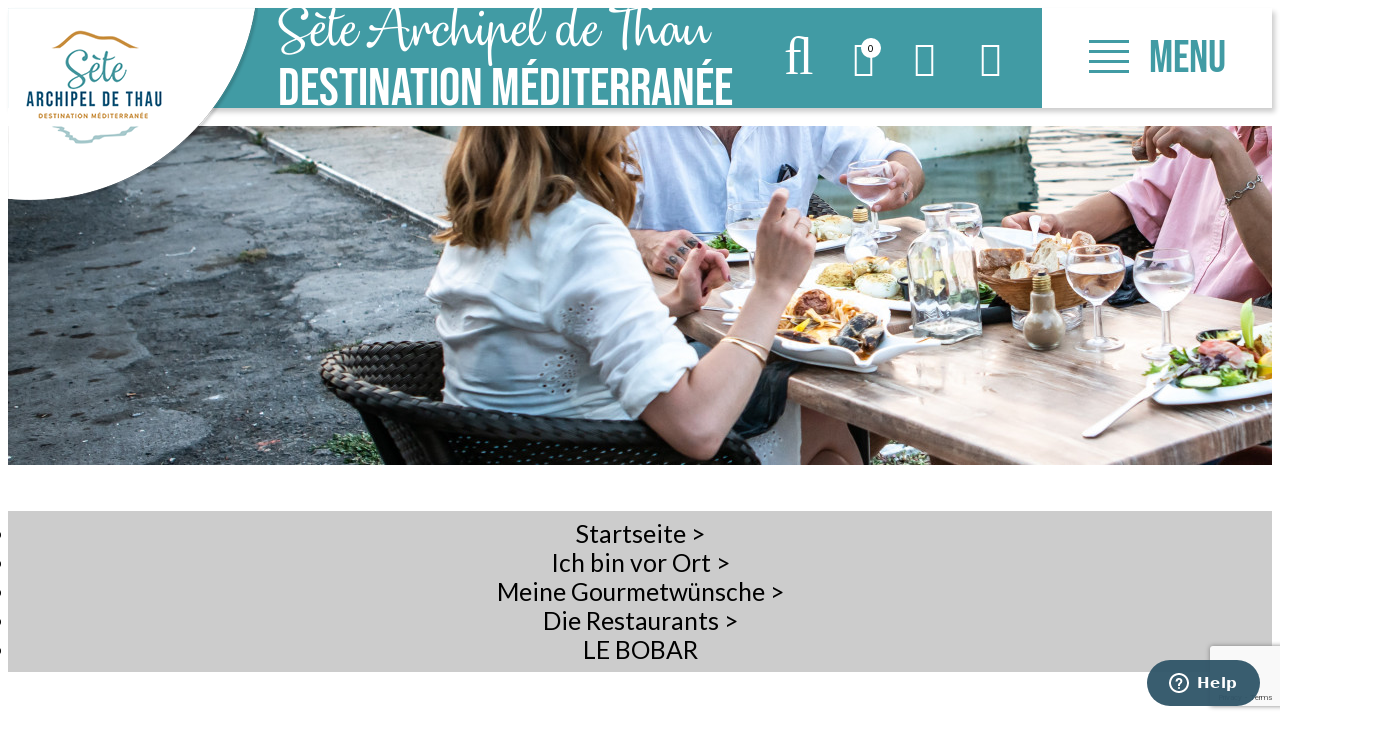

--- FILE ---
content_type: text/html; charset=utf-8
request_url: https://de.tourisme-sete.com/le-bobar-sete.html
body_size: 22234
content:
<!DOCTYPE html>
<html class="no-js " lang="de">
<head>
	<title>LE BOBAR  |  Restaurants  |  Tourismus Büro von Sète </title>
	<meta charset="utf-8" />
	<link rel="shortcut icon" href="/templates/SETE/images/favicon.ico" type="image/x-icon" />
	<link href="https://fonts.googleapis.com/css?family=Lato:400,700" rel="stylesheet">
    <link rel="apple-touch-icon" sizes="180x180" href="/templates/SETE/images/favicon/apple-touch-icon.png">
    <link rel="icon" type="image/png" sizes="32x32" href="/templates/SETE/images/favicon/favicon-32x32.png">
    <link rel="icon" type="image/png" sizes="16x16" href="/templates/SETE/images/favicon/favicon-16x16.png">
    <link rel="manifest" href="/templates/SETE/images/favicon/site.webmanifest">
    <link rel="mask-icon" href="/templates/SETE/images/favicon/safari-pinned-tab.svg" color="#bf9656">
    <meta name="msapplication-TileColor" content="#ffffff">
    <meta name="theme-color" content="#bf9656">
    <!-- Global site tag (gtag.js) - Google Analytics -->
	<script async src="https://www.googletagmanager.com/gtag/js?id=G-DG8JZJKE1R"></script>
	<!-- Debut balise description et keyword -->
<meta name="description" content="Meeresfrüchte- und Fischrestaurant, Tapas und Kebabs." />
<link rel="canonical" href="https://de.tourisme-sete.com/le-bobar-sete.html"/><!-- Fin balise description et keyword -->
<meta property="og:image" content="https://www.tourisme-sete.com/medias/images/prestataires/Bobar-Sete.jpg" /><meta property="og:site_name" content="de.tourisme-sete.com" /><meta property="og:url" content="le-bobar-sete.html" /><meta property="og:title" content="LE BOBAR&nbsp; | &nbsp;Restaurants&nbsp; | &nbsp;Tourismus B&uuml;ro von S&egrave;te " /><meta property="og:description" content="Meeresfrüchte- und Fischrestaurant, Tapas und Kebabs." /><meta property="og:type" content="website" />	<meta name="viewport" content="width=device-width" />
    <meta name="format-detection" content="telephone=no">
    <meta http-equiv="Content-Language" content="de">
    <link href="/stylesheet.css?action=display&fic=default&partie=generique" data-initiator="link-element" rel="stylesheet" type="text/css" /><link href="/stylesheet.css?action=display&fic=default&partie=local" data-initiator="link-element" rel="stylesheet" type="text/css" /><link href="https://static.ingenie.fr/components/swiper/swiper.css" data-initiator="link-element" rel="stylesheet" type="text/css" />    <link rel="stylesheet" type="text/css" href="/templates/SETE/css/style.css">
    <link rel="alternate" href="https://ca.tourisme-sete.com/le-bobar-sete.html" hreflang="ca"><link rel="alternate" href="https://de.tourisme-sete.com/le-bobar-sete.html" hreflang="de"><link rel="alternate" href="https://es.tourisme-sete.com/le-bobar-sete.html" hreflang="ES-es"><link rel="alternate" href="https://www.tourisme-sete.com/le-bobar.html" hreflang="FR-fr"><link rel="alternate" href="https://it.tourisme-sete.com/le-bobar-sete.html" hreflang="it"><link rel="alternate" href="https://nl.tourisme-sete.com/le-bobar-sete.html" hreflang="nl"><link rel="alternate" href="https://pt.tourisme-sete.com/le-bobar-sete.html" hreflang="pt"><link rel="alternate" href="https://ru.tourisme-sete.com/le-bobar-sete.html" hreflang="ru"><link rel="alternate" href="https://en.tourisme-sete.com/le-bobar-sete.html" hreflang="EN-gb"><link rel="alternate" href="https://www.tourisme-sete.com/le-bobar.html" hreflang="x-default">    <meta name="google-site-verification" content="3JXug6XmrJGvmMTgPnjb2Tfbq8uTffMklOT8SJLaMWE" />
    <!-- Google Tag Manager -->
    <script>(function(w,d,s,l,i){w[l]=w[l]||[];w[l].push({'gtm.start':
    new Date().getTime(),event:'gtm.js'});var f=d.getElementsByTagName(s)[0],
    j=d.createElement(s),dl=l!='dataLayer'?'&l='+l:'';j.async=true;j.src=
    'https://www.googletagmanager.com/gtm.js?id='+i+dl;f.parentNode.insertBefore(j,f);
    })(window,document,'script','dataLayer','GTM-5KCV37D8');</script>
    <!-- End Google Tag Manager -->
	<base href="https://de.tourisme-sete.com" />    <script>window.dataLayer = window.dataLayer || [];
                      function gtag(){window.dataLayer.push(arguments);}
                      gtag('js', new Date());
                      gtag('config', 'G-DG8JZJKE1R', {'anonymize_ip': true });
                    </script><script data-cookie="GoogleAnalytics" data-cookie-fn="fn_69702a0b4b8dc" id="fn_69702a0b4b8dc" data-initiator="script-element" type="application/javascript" >

        function fn_69702a0b4b8dc() {(function(i,s,o,g,r,a,m){i['GoogleAnalyticsObject']=r;i[r]=i[r]||function(){
                      (i[r].q=i[r].q||[]).push(arguments)},i[r].l=1*new Date();a=s.createElement(o),
                      m=s.getElementsByTagName(o)[0];a.async=1;a.src=g;m.parentNode.insertBefore(a,m)
                      })(window,document,'script','//www.google-analytics.com/analytics.js','ga');ga('create', 'UA-19234247-1', 'auto');ga('require', 'displayfeatures');ga('set', 'anonymizeIp', true);ga('send', 'pageview');}

        var storage = localStorage.getItem("COOKIE_MANAGER");
        if (storage) {
            var dataCookie = JSON.parse(storage);
            if (dataCookie.types.GoogleAnalytics.isEnable) {
            	fn_69702a0b4b8dc();
            	var script = document.getElementById("fn_69702a0b4b8dc");
            	script.setAttribute("data-cookie-init", "1");
            }
        }

        </script><link rel="alternate" href="https://ca.tourisme-sete.com/le-bobar-sete.html" hreflang="ca"><link rel="alternate" href="https://de.tourisme-sete.com/le-bobar-sete.html" hreflang="de"><link rel="alternate" href="https://es.tourisme-sete.com/le-bobar-sete.html" hreflang="ES-es"><link rel="alternate" href="https://www.tourisme-sete.com/le-bobar.html" hreflang="FR-fr"><link rel="alternate" href="https://it.tourisme-sete.com/le-bobar-sete.html" hreflang="it"><link rel="alternate" href="https://nl.tourisme-sete.com/le-bobar-sete.html" hreflang="nl"><link rel="alternate" href="https://pt.tourisme-sete.com/le-bobar-sete.html" hreflang="pt"><link rel="alternate" href="https://ru.tourisme-sete.com/le-bobar-sete.html" hreflang="ru"><link rel="alternate" href="https://en.tourisme-sete.com/le-bobar-sete.html" hreflang="EN-gb"><link rel="alternate" href="https://www.tourisme-sete.com/le-bobar.html" hreflang="x-default"><script src="https://ajax.googleapis.com/ajax/libs/jquery/1.9.0/jquery.min.js" data-initiator="script-element" type="application/javascript" ></script>            <!-- Start of  Zendesk Widget script -->
        <script id="ze-snippet" src="https://static.zdassets.com/ekr/snippet.js?key=166c7320-72f6-4718-94ab-216d77713852"> </script>
        <!-- End of  Zendesk Widget script -->
        <!-- Début code LISIO -->
    <script type="text/javascript">var accesskey="3689";</script>
    <script type="text/javascript" src="https://www.numanis.net/accessedition.js" charset="UTF-8"></script>
    <!-- Fin code LISIO -->
</head>

<body class=" de  ControllerFicheInfo">

    <!-- Google Tag Manager (noscript) -->
    <noscript><iframe src="https://www.googletagmanager.com/ns.html?id=GTM-5KCV37D8"
    height="0" width="0" style="display:none;visibility:hidden"></iframe></noscript>
    <!-- End Google Tag Manager (noscript) --> 


    
    <div class="popup_box"></div>

<header>
    <div class="heading">
        <div class="logo">
            <div class="box-logo">
                <a href="/">
                    <img src="/templates/SETE/images/logo-desktop.png" title="Retour à l'accueil" alt="Archipel de Thau" class="desktop">
                    <img src="/templates/SETE/images/logo-tablet.png" title="Retour à l'accueil" alt="Archipel de Thau" class="tablet">
                    <img src="/templates/SETE/images/logo.png" title="Retour à l'accueil" alt="Archipel de Thau" class="mobile">
                </a>
            </div>
        </div>
        <div class="title">
            <a href="/"><span>Sète Archipel de Thau</span>DESTINATION MÉDITERRANÉE</a>
        </div>
                    <div class="icons">
                <div class="loupe">
                    <div class="btn"></div>
                    <form class="ing-search_form" action="/search" method="GET">
    <input class="ing-search_form_query" type="text" name="query" value="" placeholder="Suche...">
    <input type="hidden" name="action" value="webSearch">
    <button class="ing-search_form_button"  type="submit">OK</button>
</form>                </div>
                <div id="carnet_voyage_mini_panier"><a href="/carnet-voyage" class="lien_carnet">CARNET_VOYAGE <span class="carnet_voyage_mini_panier_nb_fiche">0</span></a></div>                <div class="compte">
                    <div class="widget-moncompte dropdown-relative widget-89">

                <div class="title"><a href="/espace-client.html"><span>Ihr Konto</span></a></div>
    </div>                </div>
                <div class="panier">
                    <div id="bloc_panier" onclick="location.href='booking?action=panier&amp;cid=3'"><div class="titre"><span>Mein Korb</span></div><div class="contenu"><div class="panier-vide" id="resa_panier_vide">Ihr Einkaufswagen ist leer</div><div class="ligne-prestation"  style="display: none;"><div class="left"><span class="nb-prestations" id="resa_panier_nb_prestation">-1</span><span class="libelle-nb-prestations">artikel</span></div><div class="right"><span class="montant" id="resa_panier_montant">0 €</span></div></div><div class="void-panier clear"  style="display: none;"><a href="booking?action=panier&amp;cid=3" >Sieh meinen Korb</a></div></div></div>                </div>
            </div>
            <div class="burger">
                <div class="barre_menu">
                    <span></span>
                    <span></span>
                    <span></span>
                    <span></span>
                </div>
                <span id="open">Menu</span>
                <span id="close">schließen</span>
            </div>
            <div class="menu">
                <div class="menu-container">
                    <nav role="navigation" class="responsiveMenu menu-niveau-2 menu-principal-sete" ><a id="pull" class="hidden-desktop">Menu</a><ul class="">

    <li data-menu-id="22047" data-menu-keyword="" class="first  menu-niveau-3"><a href="ich-lasse-mich-inspirieren-sete.html"  ><span class="lien-menu">Ich lasse mich inspirieren</span></a><ul class="">

    <li data-menu-id="22048" data-menu-keyword="" class="menu-niveau-4  terminal"><a href="die-unumganglichen-sehenswurdigkeiten-von-sete.html"  ><span class="lien-menu">Die unumgänglichen Sehenswürdigkeiten von Sète</span></a></li><li data-menu-id="22049" data-menu-keyword="" class="menu-niveau-4"><a href="erfahrungen-nach-lust-und-laune-sete.html"  ><span class="lien-menu">Erfahrungen nach Lust und Laune</span></a><ul class="">

    
</ul>

</li><li data-menu-id="22055" data-menu-keyword="" class="menu-niveau-4  terminal"><a href="highlights-in-sete.html"  ><span class="lien-menu">Highlights in Sète</span></a></li><li data-menu-id="22056" data-menu-keyword="" class="menu-niveau-4  terminal"><a href="sete-en-photos.html"  ><span class="lien-menu">Sète in Fotos</span></a></li><li data-menu-id="22057" data-menu-keyword="" class="menu-niveau-4  terminal"><a href="entdecken-sie-die-14-gemeinden-des-thau-archipels.html"  ><span class="lien-menu">Das Archipel von Thau</span></a></li>
</ul>

</li><li data-menu-id="22058" data-menu-keyword="" class="menu-niveau-3"><a href="ich-bereite-meinen-aufenthalt-vor-sete.html"  ><span class="lien-menu">Ich bereite meinen Aufenthalt vor</span></a><ul class="">

    <li data-menu-id="22059" data-menu-keyword="" class="blue  menu-niveau-4"><a href="die-unterkunfte-sete.html"  ><span class="lien-menu">Die Unterkünfte</span></a><ul class="">

    
</ul>

</li><li data-menu-id="22068" data-menu-keyword="" class="menu-niveau-4"><a href="wie-kann-ich-kommen-sete.html"  ><span class="lien-menu">Wie kann ich kommen?</span></a><ul class="">

    
</ul>

</li><li data-menu-id="22075" data-menu-keyword="" class="menu-niveau-4"><a href="mein-familienurlaub-sete.html"  ><span class="lien-menu">Mein Familienurlaub</span></a><ul class="">

    
</ul>

</li><li data-menu-id="22084" data-menu-keyword="" class="menu-niveau-4"><a href="mein-aufenthalt-mit-dem-fahrrad-sete.html"  ><span class="lien-menu">Mein Aufenthalt mit dem Fahrrad</span></a><ul class="">

    
</ul>

</li><li data-menu-id="22091" data-menu-keyword="" class="menu-niveau-4  terminal"><a href="mein-urlaub-mit-meinem-hund-sete.html"  ><span class="lien-menu">Mein Urlaub mit meinem Hund</span></a></li><li data-menu-id="22092" data-menu-keyword="" class="menu-niveau-4  terminal"><a href="die-broschuren-sete.html"  ><span class="lien-menu">Die Broschüren</span></a></li><li data-menu-id="22093" data-menu-keyword="" class="menu-niveau-4  terminal"><a href="https://www.calameo.com/read/00135876634fcc9618310"  target="_blank" ><span class="lien-menu">Tourismus und Behinderung ↗</span></a></li>
</ul>

</li><li data-menu-id="22094" data-menu-keyword="OTGP2012DECOUVFR" class="itineraire select ssselect menu-niveau-3"><a href="ich-bin-vor-ort-sete.html"  ><span class="lien-menu">Ich bin vor Ort</span></a><ul class="">

    <li data-menu-id="22095" data-menu-keyword="" class="menu-niveau-4  terminal"><a href="fuhrungen-nach-lust-und-laune-sete.html"  ><span class="lien-menu">Führungen nach Lust und Laune</span></a></li><li data-menu-id="22096" data-menu-keyword="" class="menu-niveau-4"><a href="zu-sehen-zu-tun-sete.html"  ><span class="lien-menu">Zu sehen / Zu tun</span></a><ul class="">

    
</ul>

</li><li data-menu-id="22109" data-menu-keyword="" class="itineraire select ssselect menu-niveau-4"><a href="meine-gourmetwunsche-sete.html"  ><span class="lien-menu">Meine Gourmetwünsche</span></a><ul class="">

    
</ul>

</li><li data-menu-id="22176" data-menu-keyword="" class="menu-niveau-4  terminal"><a href="/mein-aufenthalt-mit-dem-fahrrad-sete.html"  ><span class="lien-menu">Mein Aufenthalt mit dem Fahrrad</span></a></li><li data-menu-id="22125" data-menu-keyword="" class="menu-niveau-4"><a href="sich-bewegen-sete.html"  ><span class="lien-menu">Sich bewegen</span></a><ul class="">

    
</ul>

</li><li data-menu-id="22136" data-menu-keyword="" class="menu-niveau-4  terminal"><a href="an-den-strand-gehen-in-sete.html"  ><span class="lien-menu">An den Strand gehen</span></a></li><li data-menu-id="22137" data-menu-keyword="" class="menu-niveau-4"><a href="motor-es-lauft-sete.html"  ><span class="lien-menu">Motor, es läuft!</span></a><ul class="">

    
</ul>

</li>
</ul>

</li><li data-menu-id="14308" data-menu-keyword="AGENDA" class="menu-niveau-3  terminal"><a href="https://www.archipel-thau.com/agenda.html"  target="_blank" ><span class="lien-menu">Agenda ↗</span></a></li><li data-menu-id="14309" data-menu-keyword="" class="menu-niveau-3  terminal"><a href="https://billetterie.archipel-thau.com/"  target="_blank" ><span class="lien-menu">Ticketverkauf und Shop ↗</span></a></li><li data-menu-id="22140" data-menu-keyword="OTGP2012ACCESFR" class="blue  menu-niveau-3"><a href="praktisch-sete.html"  ><span class="lien-menu">Praktisch</span></a><ul class="">

    <li data-menu-id="22141" data-menu-keyword="" class="menu-niveau-4  terminal"><a href="bureau-d-accueil-de-sete-office-de-tourisme-archipel-de-thau-sete.html"  ><span class="lien-menu">Ihre Anlaufstelle</span></a></li><li data-menu-id="22142" data-menu-keyword="" class="menu-niveau-4  terminal"><a href="bureau-de-change-de-l-office-de-tourisme-de-sete-sete.html"  ><span class="lien-menu">Die Wechselstube</span></a></li><li data-menu-id="22143" data-menu-keyword="" class="menu-niveau-4  terminal"><a href="nutzliche-nummern-sete.html"  ><span class="lien-menu">Nützliche Nummern</span></a></li><li data-menu-id="22144" data-menu-keyword="" class="menu-niveau-4  terminal"><a href="broschuren-sete.html"  ><span class="lien-menu">Broschüren</span></a></li><li data-menu-id="22145" data-menu-keyword="" class="menu-niveau-4  terminal"><a href="offentliche-einrichtungen-sete.html"  ><span class="lien-menu">Öffentliche Einrichtungen</span></a></li><li data-menu-id="22146" data-menu-keyword="" class="menu-niveau-4  terminal"><a href="https://www.calameo.com/read/00135876611077f1cf4cf"  target="_blank" ><span class="lien-menu">Karte von Sète ↗</span></a></li><li data-menu-id="22147" data-menu-keyword="" class="menu-niveau-4  terminal"><a href="https://www.calameo.com/read/001358766c6942bf95b1c"  target="_blank" ><span class="lien-menu">Karte des Thau-Archipels ↗</span></a></li><li data-menu-id="22148" data-menu-keyword="" class="menu-niveau-4  terminal"><a href="kontakt-sete.html"  ><span class="lien-menu">Kontakt</span></a></li>
</ul>

</li><li data-menu-id="22319" data-menu-keyword="" class="menu-niveau-3  terminal"><a href="https://de.archipel-thau.com/eine-engagierte-destination-archipel-de-thau.html"  target="_blank" ><span class="lien-menu">Eine engagierte Destination ↗</span></a></li><li data-menu-id="22399" data-menu-keyword="" class="menu-niveau-3  terminal"><a href="https://de.archipel-thau.com/?origine=switchLangue"  target="_blank" ><span class="lien-menu">Das Thau-Archipel ↗</span></a></li>
</ul>

</nav>                    <div class="langues">
                        <ul class="switch-langues"><li class="langue-de selected"><a href="https://de.tourisme-sete.com/?origine=switchLangue" title="Deutsch"><span>Deutsch</span></a></li><li class="langue-es"><a href="https://es.tourisme-sete.com/le-bobar-sete.html?origine=switchLangue" title="Español"><span>Español</span></a></li><li class="langue-fr"><a href="https://www.tourisme-sete.com/le-bobar-sete.html?origine=switchLangue" title="Français"><span>Français</span></a></li><li class="langue-en"><a href="https://en.tourisme-sete.com/le-bobar-sete.html?origine=switchLangue" title="English"><span>English</span></a></li></ul>                    </div>
                </div>
            </div>
            </div>
</header>

<div class="tetiere">
	    <div class="bxsliderBanniere" style="max-width: 100%; overflow: hidden">
        <ul class="bxsliderBanniereUL" style="padding: 0">
            
                    <li>
                        <img src="https://www.tourisme-sete.com/medias/images/info_menu/multitailles/1920x1440_les-restaurants-a-sete-19602-21035.jpg" alt="Les restaurants à Sète" title=""/>                    </li>

                    </ul>
    </div>

<!-- Bloc Bxslider --><script>     
		  	function widgetTetiereInitBxSlider() {    
				try {                                  
					var obj = new BxSliderIngenie(".bxsliderBanniereUL",{"auto": true, "autoHover": true, "controls": true},false,false);
				}
				catch (e) {
					console.log('BxSliderIngenie : init impossible sur .bxsliderBanniereUL',e);
				}       
		  	}
		  	</script><!--/ Bloc Bxslider --></div>

<ul class="breadcrumb">    <li>
                                    <a href="/">
                    <span>Startseite</span>
                </a>
                                    <span class="divider">&gt;</span>
                                        </li>
    <li>
                                    <a href="ich-bin-vor-ort-sete.html">
                    <span>Ich bin vor Ort</span>
                </a>
                                    <span class="divider">&gt;</span>
                                        </li>
    <li>
                                    <a href="meine-gourmetwunsche-sete.html">
                    <span>Meine Gourmetwünsche</span>
                </a>
                                    <span class="divider">&gt;</span>
                                        </li>
    <li>
                                    <a href="die-restaurants-sete.html">
                    <span>Die Restaurants</span>
                </a>
                                    <span class="divider">&gt;</span>
                                        </li>
    <li>
        <script type="application/ld+json">{"itemListElement":[{"position":1,"name":"Startseite","item":"https:\/\/de.tourisme-sete.com\/\/","@type":"ListItem"},{"position":2,"name":"Ich bin vor Ort","item":"https:\/\/de.tourisme-sete.com\/ich-bin-vor-ort-sete.html","@type":"ListItem"},{"position":3,"name":"Meine Gourmetw\u00fcnsche","item":"https:\/\/de.tourisme-sete.com\/meine-gourmetwunsche-sete.html","@type":"ListItem"},{"position":4,"name":"Die Restaurants","item":"https:\/\/de.tourisme-sete.com\/die-restaurants-sete.html","@type":"ListItem"},{"position":5,"name":"LE BOBAR","item":"https:\/\/de.tourisme-sete.com\/le-bobar-sete.html","@type":"ListItem"}],"@type":"BreadcrumbList","@context":"http:\/\/schema.org\/"}</script>            <span>LE BOBAR</span>
            </li>
</ul>
<main class="container" role="main">
		<aside id="colg"></aside>
	<section id="content" class="">
		<script type="application/ld+json">{"telephone":"+33 4 67 74 57 19","email":"bobarlive@yahoo.com","location":{"address":{"addressLocality":"SETE","addressCountry":"FRA","postalCode":"34200","streetAddress":"42, Quai Maximin Licciardi, ","@type":"PostalAddress"},"geo":{"latitude":"43.3977842","longitude":"3.6965614","@type":"GeoCoordinates"},"@type":"Place"},"name":"LE BOBAR","description":"Meeresfr&uuml;chte- und Fischrestaurant, Tapas und Kebabs.","url":"https:\/\/de.tourisme-sete.com\/le-bobar-sete.html","image":{"url":"https:\/\/www.tourisme-sete.com\/medias\/images\/prestataires\/Bobar-Sete.jpg","@type":"ImageObject"},"@type":"Organization","@context":"http:\/\/schema.org\/"}</script><div id="fiche-info"  class="type-prestataire-t fiche-info-INFO"  itemscope itemtype="http://schema.org/Restaurant"><header><h1 itemprop="name">LE BOBAR</h1><div class="classement"></div><span class="sous-titre"><span class="TCOMMUNETOURISTIQUE-SETE-T">SETE</span> </span><div class="lien_fiche_carnet"><a rel="nofollow" title="zum Reisetagebuch hinzufügen" href="carnet-voyage?action=add&fiche=T|RESLAR034V511NZE" class="lien_savoir_plus carnet_voyage_ajouter" ><span>zum Reisetagebuch hinzufügen</span></a><a rel="nofollow" title="Des Reisetagebuch beseitigen" href="carnet-voyage?action=remove&fiche=T|RESLAR034V511NZE" class="lien_savoir_plus carnet_voyage_supprimer" style="display: none;"><span>Des Reisetagebuch beseitigen</span></a></div></header><div class="contenu-fiche"><div class="bandeau"><ul><li class="bandeau-criteres "><a href="/le-bobar-sete.html#criteres">FICHE_INFO_SIMPLE_CRITERES</a></li><li class="bandeau-contact "><a href="/le-bobar-sete.html#contact">Kontakt</a></li><li class="bandeau-carte "><a href="/le-bobar-sete.html#carte">Lage</a></li></ul></div><div class="zone_criteres" id="criteres"><div class="cadre critere3"><ul class="type-critere"><li class="TTYPERESTAURANT-T"><span class="type-titre crit_TTYPERESTAURANT">Restauranttyp <span>:</span> </span><ul class="valeur-critere"><li class="TTYPERESTAURANT-RESTAURANT-T">Restaurant</li></ul></li></ul></div></div><div class="contact" id="contact"><div class="coordonnees"><div class="fiche" itemprop="location" itemscope itemtype="http://schema.org/Place"><div class="libelle">Name, Anschrift und Telefonnummer</div><div class="Nom"><span class="valeur">LE BOBAR</span></div><div class="Adresse-LigneAdresse1"><span class="valeur" >42, Quai Maximin Licciardi</span></div><div class="Adresse-CodePostal"><span class="valeur" >34200</span></div><div class="Adresse-Ville"><span class="valeur" >SETE</span></div>

					<div class="barre_bts_coordonnees"><span class="bt_view_2" data-click="tels" id="tels_contact"><div class="Telephone"><span class="titre" >Tel. : </span><span class="valeur" itemprop="telephone">+33 4 67 74 57 19</span></div></span><span class="bt_view" data-click="contact" id="form_contact"><span>mail / nachricht</span></span></div></div><div id="bloc_form_contact"><a href="#form_contact" class="titre_bloc_form_contact" id="form_contact">FICHE_INFO_SIMPLE_ECRIRE_MESSAGE</a><div><span class="close_button"></span><div class="formulaire"><div class="formulaire_container">
	<a id="form_haut"></a>		<div id="form_erreur_header" style="display: none;">
			<div class="titre">Fehler: Formular-Validierung</div>
			<div class="contenu"></div>
			<div class="contenu-composition"></div>
		</div>
		<form method="POST" enctype="multipart/form-data" action="/le-bobar-sete.html?action_formulaire=envoieformulaire#form_14" id="form_14" class="forms_controlable ">
		
						<input type="hidden" name="id_form" id="id_form" value="14" />
	
				<input type="hidden" name="captcha" value="4f57236ec1ddbbc45c9afe9d39f3b2f5" />
				<input type="hidden" name="cle_prestataire" id="cle_prestataire" value="T|RESLAR034V511NZE" />
						
				
			    
	    			<input type="hidden" name="authentificationParam" id="authentificationParam" value="0" />
	    		
		 <input type="hidden" name="authentification" id="authentification" value="1" />
						<div class="forms_ligne" id="formsChamp_14_116_ligne">
				    				    <span class='form_commentaire_champ'>
										</span>
				</div>
								<div class="forms_ligne" id="formsChamp_14_117_ligne">
				    				    <span class='form_commentaire_champ'>
					<span style="font-size:12px;"><em>Felder mit einem <span style="color:#ff0000;">*</span> d&uuml;rfen nicht leer gelassen werden</em></span>					</span>
				</div>
														<fieldset id="formsChamp_14_118" class="forms_fieldset ">
					<legend>Nutzen Sie Ihre Anfrage</legend><div id="formsChamp_14_118_div" class="forms_fieldset_div"><div class="forms_ligne " id="formsChamp_14_119_ligne"  data-champs-ligne="evenement.commentaire">
	        <label for="formsChamp_14_119" id="formsChamp_14_119_label" class="forms_label form_nl label_on_top" title="Nutzen Sie Ihre Anfrage">
			Nutzen Sie Ihre Anfrage <span class="etoileOblig">*</span>        </label>
	    <div class="forms_colValues form_nl">
		            <span class="forms_icon"></span>
            <span class="forms_erreur_label" id="formsChamp_14_119_erreur" style="display: none;"></span>
            <textarea name="formsChamp_14_119" id="formsChamp_14_119" placeholder="Nutzen Sie Ihre Anfrage *"  class="champ oblig"></textarea><input type="hidden" name="formsChamp_14_119_controls" id="formsChamp_14_119_controls" value="o"/><div style="clear: left;"></div>    </div>
</div>	</div>
						</fieldset>										<fieldset id="formsChamp_14_120" class="forms_fieldset ">
					<legend>Meine Daten</legend><div id="formsChamp_14_120_div" class="forms_fieldset_div"><div class="forms_ligne form_ligne_mail" id="formsChamp_14_121_ligne"  data-champs-ligne="clients.email">
	        <label for="formsChamp_14_121" id="formsChamp_14_121_label" class="forms_label" title="E-mail">
			E-mail <span class="etoileOblig">*</span>        </label>
	    <div class="forms_colValues">
		<input type="email" name="formsChamp_14_121" id="formsChamp_14_121" placeholder="E-mail *" value="" maxlength="80"  class="forms_action champ oblig"  /><input type="hidden" name="formsChamp_14_121_controls" id="formsChamp_14_121_controls" value="o|mail"/><span class="forms_icon"></span><span class="forms_erreur_label" id="formsChamp_14_121_erreur" style="display: none;"></span><div style="clear: left;"></div>    </div>
</div><div id="formsChamp_14_122" class="forms_div forms_dep121 to_hide "><div class="forms_ligne " id="formsChamp_14_123_ligne"  data-champs-ligne="clients.categorie">
	    <div class="forms_colValues forms_champType_checkbox">
		<div class="forms_listeRadio forms_champs_formsChamp_14_123"><input type="checkbox" name="formsChamp_14_123[]" id="formsChamp_14_123_42" value="S"   class=" forms_action champ_liste"/><label for="formsChamp_14_123_42" class="forms_label_apres">Ich bin Fachmann</label></div><input type="hidden" name="formsChamp_14_123_controls" id="formsChamp_14_123_controls" value=""/><span class="forms_icon"></span><span class="forms_erreur_label" id="formsChamp_14_123_erreur" style="display: none;"></span><div style="clear: left;"></div>    </div>
</div><div class="forms_ligne forms_dep123 to_hide " id="formsChamp_14_124_ligne"  data-champs-ligne="clients.societe">
	        <label for="formsChamp_14_124" id="formsChamp_14_124_label" class="forms_label" title="Firma / Institution">
			Firma / Institution <span class="etoileOblig">*</span>        </label>
	    <div class="forms_colValues">
		<input type="text" name="formsChamp_14_124" id="formsChamp_14_124" placeholder="Firma / Institution *" value="" maxlength="120"  class="champ oblig"  /><input type="hidden" name="formsChamp_14_124_controls" id="formsChamp_14_124_controls" value="o"/><span class="forms_icon"></span><span class="forms_erreur_label" id="formsChamp_14_124_erreur" style="display: none;"></span><div style="clear: left;"></div>    </div>
</div><div class="forms_ligne " id="formsChamp_14_125_ligne"  data-champs-ligne="clients.civilite">
	        <label for="formsChamp_14_125" id="formsChamp_14_125_label" class="forms_label" title="Anrede">
			Anrede         </label>
	    <div class="forms_colValues forms_champType_select">
		<select name="formsChamp_14_125" id="formsChamp_14_125"  class="champ" ><option value="">Unerheblich</option><option data-pj="N"  value="M" >Herr</option><option data-pj="N"  value="MME" >Frau</option><option data-pj="N"  value="MLE" >Frau</option></select><input type="hidden" name="formsChamp_14_125_controls" id="formsChamp_14_125_controls" value=""/><span class="forms_icon"></span><span class="forms_erreur_label" id="formsChamp_14_125_erreur" style="display: none;"></span><div style="clear: left;"></div>    </div>
</div><div class="forms_ligne " id="formsChamp_14_126_ligne"  data-champs-ligne="clients.nom">
	        <label for="formsChamp_14_126" id="formsChamp_14_126_label" class="forms_label" title="Namen">
			Namen <span class="etoileOblig">*</span>        </label>
	    <div class="forms_colValues">
		<input type="text" name="formsChamp_14_126" id="formsChamp_14_126" placeholder="Namen *" value="" maxlength="30"  class="champ oblig"  /><input type="hidden" name="formsChamp_14_126_controls" id="formsChamp_14_126_controls" value="o"/><span class="forms_icon"></span><span class="forms_erreur_label" id="formsChamp_14_126_erreur" style="display: none;"></span><div style="clear: left;"></div>    </div>
</div><div class="forms_ligne " id="formsChamp_14_127_ligne"  data-champs-ligne="clients.prenom">
	        <label for="formsChamp_14_127" id="formsChamp_14_127_label" class="forms_label" title="Vorname">
			Vorname         </label>
	    <div class="forms_colValues">
		<input type="text" name="formsChamp_14_127" id="formsChamp_14_127" placeholder="Vorname " value="" maxlength="30"  class="champ"  /><input type="hidden" name="formsChamp_14_127_controls" id="formsChamp_14_127_controls" value=""/><span class="forms_icon"></span><span class="forms_erreur_label" id="formsChamp_14_127_erreur" style="display: none;"></span><div style="clear: left;"></div>    </div>
</div><div class="forms_ligne " id="formsChamp_14_128_ligne"  data-champs-ligne="clients.adresse1">
	        <label for="formsChamp_14_128" id="formsChamp_14_128_label" class="forms_label" title="Anschrift">
			Anschrift         </label>
	    <div class="forms_colValues">
		<input type="text" name="formsChamp_14_128" id="formsChamp_14_128" placeholder="Anschrift " value="" maxlength="50"  class="forms_action champ"  /><input type="hidden" name="formsChamp_14_128_controls" id="formsChamp_14_128_controls" value=""/><span class="forms_icon"></span><span class="forms_erreur_label" id="formsChamp_14_128_erreur" style="display: none;"></span><div style="clear: left;"></div>    </div>
</div><div class="forms_ligne forms_dep128 to_hide " id="formsChamp_14_129_ligne"  data-champs-ligne="clients.adresse2">
	        <label for="formsChamp_14_129" id="formsChamp_14_129_label" class="forms_label" title="Anschrift (2)">
			Anschrift (2)         </label>
	    <div class="forms_colValues">
		<input type="text" name="formsChamp_14_129" id="formsChamp_14_129" placeholder="Anschrift (2) " value="" maxlength="50"  class="forms_action champ"  /><input type="hidden" name="formsChamp_14_129_controls" id="formsChamp_14_129_controls" value=""/><span class="forms_icon"></span><span class="forms_erreur_label" id="formsChamp_14_129_erreur" style="display: none;"></span><div style="clear: left;"></div>    </div>
</div><div class="forms_ligne forms_dep129 to_hide " id="formsChamp_14_130_ligne"  data-champs-ligne="clients.adresse3">
	        <label for="formsChamp_14_130" id="formsChamp_14_130_label" class="forms_label" title="Bundesland / Provinz">
			Bundesland / Provinz         </label>
	    <div class="forms_colValues">
		<input type="text" name="formsChamp_14_130" id="formsChamp_14_130" placeholder="Bundesland / Provinz " value="" maxlength="50"  class="champ"  /><input type="hidden" name="formsChamp_14_130_controls" id="formsChamp_14_130_controls" value=""/><span class="forms_icon"></span><span class="forms_erreur_label" id="formsChamp_14_130_erreur" style="display: none;"></span><div style="clear: left;"></div>    </div>
</div><div class="forms_ligne " id="formsChamp_14_131_ligne"  data-champs-ligne="clients.cpostal">
	        <label for="formsChamp_14_131" id="formsChamp_14_131_label" class="forms_label" title="Postleitzahl">
			Postleitzahl         </label>
	    <div class="forms_colValues">
		<input type="text" name="formsChamp_14_131" id="formsChamp_14_131" placeholder="Postleitzahl " value="" maxlength="30"  class="champ"  /><input type="hidden" name="formsChamp_14_131_controls" id="formsChamp_14_131_controls" value=""/><span class="forms_icon"></span><span class="forms_erreur_label" id="formsChamp_14_131_erreur" style="display: none;"></span><div style="clear: left;"></div>    </div>
</div><div class="forms_ligne " id="formsChamp_14_132_ligne"  data-champs-ligne="clients.ville">
	        <label for="formsChamp_14_132" id="formsChamp_14_132_label" class="forms_label" title="Stadt">
			Stadt         </label>
	    <div class="forms_colValues">
		<input type="text" name="formsChamp_14_132" id="formsChamp_14_132" placeholder="Stadt " value="" maxlength="30"  class="champ"  /><input type="hidden" name="formsChamp_14_132_controls" id="formsChamp_14_132_controls" value=""/><span class="forms_icon"></span><span class="forms_erreur_label" id="formsChamp_14_132_erreur" style="display: none;"></span><div style="clear: left;"></div>    </div>
</div><div class="forms_ligne " id="formsChamp_14_133_ligne"  data-champs-ligne="clients.pays">
	        <label for="formsChamp_14_133" id="formsChamp_14_133_label" class="forms_label" title="Land">
			Land         </label>
	    <div class="forms_colValues forms_champType_select">
		<select name="formsChamp_14_133" id="formsChamp_14_133"  class="champ" ><option data-pj="N" data-iso3="AFG" value="AFG" >Afghanistan</option><option data-pj="N" data-iso3="EGY" value="EGY" >Ägypten</option><option data-pj="N" data-iso3="ALB" value="ALB" >Albanien</option><option data-pj="N" data-iso3="DZA" value="ALG" >Algerien</option><option data-pj="N" data-iso3="AND" value="AND" >Andorra</option><option data-pj="N" data-iso3="AGO" value="AGO" >Angola</option><option data-pj="N" data-iso3="ATG" value="ANT" >Antigua und Barbuda</option><option data-pj="N" data-iso3="GNQ" value="GUE" >Äquatorialguinea</option><option data-pj="N" data-iso3="ARG" value="ARG" >Argentinien</option><option data-pj="N" data-iso3="ARM" value="ARM" >Armenien</option><option data-pj="N" data-iso3="AZE" value="AZE" >Aserbaidschan</option><option data-pj="N" data-iso3="ETH" value="ETH" >Äthiopien</option><option data-pj="N" data-iso3="AUS" value="AUS" >Australien</option><option data-pj="N" data-iso3="BHR" value="BAR" >Bahrein</option><option data-pj="N" data-iso3="BGD" value="BAN" >Bangladesh</option><option data-pj="N" data-iso3="BRB" value="BAB" >Barbados (La)</option><option data-pj="N" data-iso3="BEL" value="BEL" >Belgien</option><option data-pj="N" data-iso3="BLZ" value="BEZ" >Belize</option><option data-pj="N" data-iso3="BEN" value="BEN" >Benin</option><option data-pj="N" data-iso3="BTN" value="BHO" >Bhutanien</option><option data-pj="N" data-iso3="BOL" value="BOL" >Bolivien</option><option data-pj="N" data-iso3="" value="BOZ" >Bosnien-Herzegovina</option><option data-pj="N" data-iso3="BWA" value="BOS" >Botsuana</option><option data-pj="N" data-iso3="BRA" value="BRE" >Brasilien</option><option data-pj="N" data-iso3="BRN" value="BRU" >Brunei</option><option data-pj="N" data-iso3="BGR" value="BGR" >Bulgarien</option><option data-pj="N" data-iso3="BFA" value="BUK" >Burkina Faso</option><option data-pj="N" data-iso3="BDI" value="BUR" >Burundi</option><option data-pj="N" data-iso3="CHL" value="CHL" >Chile</option><option data-pj="N" data-iso3="CHN" value="CHI" >China</option><option data-pj="N" data-iso3="CRI" value="COS" >Costa Rica</option><option data-pj="N" data-iso3="DNK" value="DK" >Dänemark</option><option data-pj="N" data-iso3="GBR" value="GB" >Das Vereinigte Königreich</option><option data-pj="N" data-iso3="YEM" value="YEM" >Der Jemen</option><option data-pj="N" data-iso3="COG" value="CON" >Der Kongo</option><option data-pj="N" data-iso3="COD" value="COG" >Der Kongo (demokratische Republik von)</option><option data-pj="N" data-iso3="SBN" value="SOU" >Der Sudan</option><option data-pj="N" data-iso3="VAT" value="VAT" >Der Vatikan</option><option data-pj="N" data-iso3="DEU" value="ALL" >Deutschland</option><option data-pj="N" data-iso3="BHS" value="BAH" >Die Bahamas</option><option data-pj="N" data-iso3="CIV" value="CI" >Die Elfenbeinküste</option><option data-pj="N" data-iso3="MDV" value="MAV" >Die Malediven (Inseln)</option><option data-pj="N" data-iso3="MDA" value="MOL" >Die Moldau</option><option data-pj="N" data-iso3="MNG" value="MOG" >Die Mongolei</option><option data-pj="N" data-iso3="NLD" value="PB" >Die Niederlande</option><option data-pj="N" data-iso3="CHE" value="CH" >Die Schweiz</option><option data-pj="N" data-iso3="SVK" value="SLQ" >Die Slowakei</option><option data-pj="N" data-iso3="TUR" value="TUR" >Die Türkei</option><option data-pj="N" data-iso3="UKR" value="UKR" >Die Ukraine</option><option data-pj="N" data-iso3="ARE" value="EAU" >Die Vereinten Arabischen Emirate</option><option data-pj="N" data-iso3="DJI" value="DJI" >Djibouti</option><option data-pj="N" data-iso3="DOM" value="DOM" >Dominikanisch (Republik)</option><option data-pj="N" data-iso3="ECU" value="EQU" >Ecuador</option><option data-pj="N" data-iso3="ERI" value="ERY" >Eritrea</option><option data-pj="N" data-iso3="EST" value="EST" >Estland</option><option data-pj="N" data-iso3="FJI" value="IFI" >Fidgi (Inseln)</option><option data-pj="N" data-iso3="FIN" value="FIN" >Finnland</option><option data-pj="N" data-iso3="FRA" value="FRA" selected="selected">Frankreich</option><option data-pj="N" data-iso3="GAB" value="GAB" >Gabun</option><option data-pj="N" data-iso3="GMB" value="GAM" >Gambia</option><option data-pj="N" data-iso3="GEO" value="GEO" >Georgien</option><option data-pj="N" data-iso3="GHA" value="GHA" >Ghana</option><option data-pj="N" data-iso3="GRD" value="GRE" >Granada</option><option data-pj="N" data-iso3="GRC" value="GR" >Griechenland</option><option data-pj="N" data-iso3="GRL" value="GRL" >Grönland</option><option data-pj="N" data-iso3="GTM" value="GUA" >Guatemala</option><option data-pj="N" data-iso3="GUY" value="GUY" >Guayana</option><option data-pj="N" data-iso3="GGY" value="GGY" >Guernesey</option><option data-pj="N" data-iso3="GIN" value="GUI" >Guinea</option><option data-pj="N" data-iso3="GNB" value="GUB" >Guinea-Bissau</option><option data-pj="N" data-iso3="HTI" value="HAI" >Haiti</option><option data-pj="N" data-iso3="SMR" value="SMA" >Heilige</option><option data-pj="N" data-iso3="VCT" value="SVG" >Heilige und die Grenadinen</option><option data-pj="N" data-iso3="KNA" value="SKN" >Heilige und Nevis</option><option data-pj="N" data-iso3="HND" value="HOD" >Honduras</option><option data-pj="N" data-iso3="IND" value="IND" >Indien</option><option data-pj="N" data-iso3="IDN" value="INO" >Indonesien</option><option data-pj="N" data-iso3="IRQ" value="IRK" >Irak</option><option data-pj="N" data-iso3="IRN" value="IRN" >Iran</option><option data-pj="N" data-iso3="IRL" value="IRL" >Irland</option><option data-pj="N" data-iso3="ISL" value="ISL" >Island</option><option data-pj="N" data-iso3="ISR" value="ISR" >Israel</option><option data-pj="N" data-iso3="ITA" value="ITA" >Italien</option><option data-pj="N" data-iso3="JAM" value="JAM" >Jamaika</option><option data-pj="N" data-iso3="JPN" value="JAP" >Japan</option><option data-pj="N" data-iso3="JOR" value="JOR" >Jordanien</option><option data-pj="N" data-iso3="KHM" value="CAM" >Kambodscha</option><option data-pj="N" data-iso3="CMR" value="CAE" >Kamerun</option><option data-pj="N" data-iso3="CAN" value="CAN" >Kanada</option><option data-pj="N" data-iso3="CPV" value="CAP" >Kapverdische Inseln</option><option data-pj="N" data-iso3="KAZ" value="KAH" >Kasachstan</option><option data-pj="N" data-iso3="QAT" value="QAT" >Katar</option><option data-pj="N" data-iso3="KEN" value="KEN" >Kenia</option><option data-pj="N" data-iso3="KGZ" value="KIR" >Kirghizstan</option><option data-pj="N" data-iso3="KIR" value="KII" >Kiribati</option><option data-pj="N" data-iso3="COL" value="COL" >Kolumbien</option><option data-pj="N" data-iso3="COM" value="COM" >Komoren ()</option><option data-pj="N" data-iso3="HRV" value="CRO" >Kroatien</option><option data-pj="N" data-iso3="CUB" value="CUB" >Kuba</option><option data-pj="N" data-iso3="KWT" value="KWT" >Kuwait</option><option data-pj="N" data-iso3="LAO" value="LAO" >Laos</option><option data-pj="N" data-iso3="LSO" value="LES" >Lesotho</option><option data-pj="N" data-iso3="LVA" value="LET" >Lettland</option><option data-pj="N" data-iso3="LBN" value="LIB" >Libanon</option><option data-pj="N" data-iso3="LBR" value="LIE" >Liberia</option><option data-pj="N" data-iso3="LIE" value="LIC" >Liechtenstein</option><option data-pj="N" data-iso3="LTU" value="LIT" >Litauen</option><option data-pj="N" data-iso3="LUX" value="LUX" >Luxemburg</option><option data-pj="N" data-iso3="LBY" value="LIY" >Lybien</option><option data-pj="N" data-iso3="MDG" value="MAD" >Madagaskar</option><option data-pj="N" data-iso3="MKD" value="MAC" >Makedonien</option><option data-pj="N" data-iso3="MWI" value="MAW" >Malawien</option><option data-pj="N" data-iso3="MYS" value="MAA" >Malaysia</option><option data-pj="N" data-iso3="MLI" value="MAI" >Mali</option><option data-pj="N" data-iso3="MLT" value="MAL" >Malta</option><option data-pj="N" data-iso3="MAR" value="MAR" >Marokko</option><option data-pj="N" data-iso3="MHL" value="MAS" >Marshall (Inseln)</option><option data-pj="N" data-iso3="MRT" value="MAT" >Mauretanien</option><option data-pj="N" data-iso3="MUS" value="MAU" >Maurice (Insel)</option><option data-pj="N" data-iso3="MEX" value="MEX" >Mexiko</option><option data-pj="N" data-iso3="FSM" value="MIC" >Mikronesien</option><option data-pj="N" data-iso3="MCO" value="MON" >Monaco</option><option data-pj="N" data-iso3="MNE" value="MNE" >Montenegro</option><option data-pj="N" data-iso3="MOZ" value="MOZ" >Mosambik</option><option data-pj="N" data-iso3="MMR" value="BIR" >Myanmar (Burma)</option><option data-pj="N" data-iso3="NAM" value="NAM" >Namibia</option><option data-pj="N" data-iso3="NRU" value="NAU" >Nauru</option><option data-pj="N" data-iso3="NPL" value="NEP" >Nepal</option><option data-pj="N" data-iso3="NZL" value="NZ" >Neuseeland</option><option data-pj="N" data-iso3="NIC" value="NIC" >Nicaragua</option><option data-pj="N" data-iso3="NER" value="NIG" >Niger</option><option data-pj="N" data-iso3="NGA" value="NIE" >Nigeria</option><option data-pj="N" data-iso3="PRK" value="CRN" >Nordkorea</option><option data-pj="N" data-iso3="NOR" value="NOR" >Norwegen</option><option data-pj="N" data-iso3="OMN" value="OMN" >Oman</option><option data-pj="N" data-iso3="AUT" value="AUT" >Österreich</option><option data-pj="N" data-iso3="TLS" value="TIM" >Osttimor</option><option data-pj="N" data-iso3="PAK" value="PAK" >Pakistan</option><option data-pj="N" data-iso3="PSE" value="PAL" >Palästina (unabhängige Territorien von)</option><option data-pj="N" data-iso3="PLW" value="PBA" >Palau (Belau)</option><option data-pj="N" data-iso3="PAN" value="PAN" >Panama</option><option data-pj="N" data-iso3="PNG" value="PAP" >Papua-Neuguinea</option><option data-pj="N" data-iso3="PRY" value="PAR" >Paraguay</option><option data-pj="N" data-iso3="PER" value="PER" >Peru</option><option data-pj="N" data-iso3="PHL" value="PHI" >Philippinen ()</option><option data-pj="N" data-iso3="POL" value="POL" >Polen</option><option data-pj="N" data-iso3="PRT" value="PO" >Portugal</option><option data-pj="N" data-iso3="PRI" value="PR" >Puerto Rico</option><option data-pj="N" data-iso3="RWA" value="RW" >Ruanda</option><option data-pj="N" data-iso3="ROU" value="ROU" >Rumänien</option><option data-pj="N" data-iso3="RUS" value="RUS" >Rußland</option><option data-pj="N" data-iso3="SLB" value="SAL" >Salomon (Inseln)</option><option data-pj="N" data-iso3="SLV" value="SAV" >Salvador</option><option data-pj="N" data-iso3="WSM" value="SAM" >Samoa</option><option data-pj="N" data-iso3="STP" value="STP" >São Tomé-et-Prîncipe</option><option data-pj="N" data-iso3="SAU" value="ARS" >Saudi-Arabien</option><option data-pj="N" data-iso3="SWE" value="SUE" >Schweden</option><option data-pj="N" data-iso3="SEN" value="SEN" >Senegal</option><option data-pj="N" data-iso3="SRB" value="SEB" >Serbien</option><option data-pj="N" data-iso3="SYC" value="SEY" >Seychellen ()</option><option data-pj="N" data-iso3="SLE" value="SIE" >Sierra Leone</option><option data-pj="N" data-iso3="SGP" value="SIN" >Singapur</option><option data-pj="N" data-iso3="SVN" value="SLO" >Slowenien</option><option data-pj="N" data-iso3="SOM" value="SOM" >Somalia</option><option data-pj="N" data-iso3="ESP" value="SP" >Spanien</option><option data-pj="N" data-iso3="LKA" value="SRI" >Sri Lanka</option><option data-pj="N" data-iso3="LCA" value="SAI" >St. Lucia</option><option data-pj="N" data-iso3="ZAF" value="AFS" >Südafrika</option><option data-pj="N" data-iso3="KOR" value="CRS" >Südkorea</option><option data-pj="N" data-iso3="SUR" value="SUR" >Surinam</option><option data-pj="N" data-iso3="SWZ" value="SWA" >Swaziland</option><option data-pj="N" data-iso3="SYR" value="SYR" >Syrien</option><option data-pj="N" data-iso3="TJK" value="TAD" >Tadschikistan</option><option data-pj="N" data-iso3="TWN" value="TAW" >Taiwan</option><option data-pj="N" data-iso3="TZA" value="TZA" >Tansania</option><option data-pj="N" data-iso3="THA" value="THI" >Thailand</option><option data-pj="N" data-iso3="" value="TIB" >Tibet</option><option data-pj="N" data-iso3="TGO" value="TOG" >Togo</option><option data-pj="N" data-iso3="TTO" value="TET" >Trinidad und Tobago</option><option data-pj="N" data-iso3="TCD" value="TC" >Tschad</option><option data-pj="N" data-iso3="CZE" value="TCH" >Tscheche (Republik)</option><option data-pj="N" data-iso3="TUN" value="TUN" >Tunesien</option><option data-pj="N" data-iso3="TKM" value="TUK" >Turkmenistan</option><option data-pj="N" data-iso3="TUV" value="TUV" >Tuvalu</option><option data-pj="N" data-iso3="UGA" value="OUG" >Uganda</option><option data-pj="N" data-iso3="HUN" value="HUN" >Ungarn</option><option data-pj="N" data-iso3="URY" value="URG" >Uruguay</option><option data-pj="N" data-iso3="UZB" value="OUZ" >Usbekistan</option><option data-pj="N" data-iso3="VUT" value="VAN" >Vanuatu</option><option data-pj="N" data-iso3="VEN" value="VEN" >Venezuela</option><option data-pj="N" data-iso3="USA" value="USA" >Vereinigte Staaten von Amerika</option><option data-pj="N" data-iso3="VNM" value="VNM" >Vietnam</option><option data-pj="N" data-iso3="" value="BIE" >Weißrußland</option><option data-pj="N" data-iso3="ESH" value="SAH" >Westsahara</option><option data-pj="N" data-iso3="ZMB" value="ZAM" >Zambien</option><option data-pj="N" data-iso3="CAF" value="RCA" >Zentralafrikanisch (Republik)</option><option data-pj="N" data-iso3="ZWE" value="ZWE" >Zimbabwe</option><option data-pj="N" data-iso3="CYP" value="CHY" >Zypern</option></select><script>
					let selectPays = document.getElementById('formsChamp_14_133');
					selectPays.addEventListener("change", function() {
						let iso3 = selectPays.options[selectPays.selectedIndex].dataset.iso3;
						if (iso3 != '') {
							document.querySelectorAll('.select-country-telephone-code-wrapper').forEach(function(wrapper) {
								let select = wrapper.querySelector(".select-country-telephone-code");
								let options = wrapper.querySelector(".select-country-telephone-code-options");
								let inputIndicatif = wrapper.querySelector("input[type=hidden]");
								let option = options.querySelector("div[data-value='" + iso3 + "']");
								if (option) {
									let flag = option.querySelector("img").src;
									let countryName = option.textContent;
									let regex = /\+\d+/;
									countryName = countryName.match(regex)[0];
									inputIndicatif.value = iso3;
									select.querySelector("img").src = flag;
									select.querySelector(".select-country-telephone-code-text").textContent = countryName;
								}
							});
						}
					});
				</script><input type="hidden" name="formsChamp_14_133_controls" id="formsChamp_14_133_controls" value=""/><span class="forms_icon"></span><span class="forms_erreur_label" id="formsChamp_14_133_erreur" style="display: none;"></span><div style="clear: left;"></div>    </div>
</div><div class="forms_ligne form_ligne_tel" id="formsChamp_14_134_ligne"  data-champs-ligne="clients.teldom">
	        <label for="formsChamp_14_134" id="formsChamp_14_134_label" class="forms_label" title="Telefon">
			Telefon         </label>
	    <div class="forms_colValues">
		<input type="tel" name="formsChamp_14_134" id="formsChamp_14_134" placeholder="Telefon " value="" maxlength="30"  class="champ"  /><input type="hidden" name="formsChamp_14_134_controls" id="formsChamp_14_134_controls" value=""/><span class="forms_icon"></span><span class="forms_erreur_label" id="formsChamp_14_134_erreur" style="display: none;"></span><div style="clear: left;"></div>    </div>
</div><div class="forms_ligne form_ligne_tel" id="formsChamp_14_135_ligne"  data-champs-ligne="clients.portable">
	        <label for="formsChamp_14_135" id="formsChamp_14_135_label" class="forms_label" title="Mobiltelefon">
			Mobiltelefon         </label>
	    <div class="forms_colValues">
		<input type="tel" name="formsChamp_14_135" id="formsChamp_14_135" placeholder="Mobiltelefon " value="" maxlength="30"  class="champ"  /><input type="hidden" name="formsChamp_14_135_controls" id="formsChamp_14_135_controls" value=""/><span class="forms_icon"></span><span class="forms_erreur_label" id="formsChamp_14_135_erreur" style="display: none;"></span><div style="clear: left;"></div>    </div>
</div><div class="forms_ligne forms_dep123 to_hide form_ligne_tel" id="formsChamp_14_136_ligne"  data-champs-ligne="clients.telbur">
	        <label for="formsChamp_14_136" id="formsChamp_14_136_label" class="forms_label" title="Prof.Telefon">
			Prof.Telefon         </label>
	    <div class="forms_colValues">
		<input type="tel" name="formsChamp_14_136" id="formsChamp_14_136" placeholder="Prof.Telefon " value="" maxlength="30"  class="champ"  /><input type="hidden" name="formsChamp_14_136_controls" id="formsChamp_14_136_controls" value=""/><span class="forms_icon"></span><span class="forms_erreur_label" id="formsChamp_14_136_erreur" style="display: none;"></span><div style="clear: left;"></div>    </div>
</div><div class="forms_ligne forms_dep123 to_hide form_ligne_tel" id="formsChamp_14_137_ligne"  data-champs-ligne="clients.fax">
	        <label for="formsChamp_14_137" id="formsChamp_14_137_label" class="forms_label" title="Fax">
			Fax         </label>
	    <div class="forms_colValues">
		<input type="tel" name="formsChamp_14_137" id="formsChamp_14_137" placeholder="Fax " value="" maxlength="30"  class="champ"  /><input type="hidden" name="formsChamp_14_137_controls" id="formsChamp_14_137_controls" value=""/><span class="forms_icon"></span><span class="forms_erreur_label" id="formsChamp_14_137_erreur" style="display: none;"></span><div style="clear: left;"></div>    </div>
</div><div class="forms_ligne forms_dep123 to_hide form_ligne_url" id="formsChamp_14_138_ligne"  data-champs-ligne="clients.siteweb">
	        <label for="formsChamp_14_138" id="formsChamp_14_138_label" class="forms_label" title="Web site">
			Web site         </label>
	    <div class="forms_colValues">
		<input type="text" name="formsChamp_14_138" id="formsChamp_14_138" placeholder="Web site " value="" maxlength="80"  class="champ"  /><input type="hidden" name="formsChamp_14_138_controls" id="formsChamp_14_138_controls" value="web"/><span class="forms_icon"></span><span class="forms_erreur_label" id="formsChamp_14_138_erreur" style="display: none;"></span><div style="clear: left;"></div>    </div>
</div>

<script src="https://www.google.com/recaptcha/api.js?render=6LeHvf0UAAAAAF1xkiBOQurIKCmvPgwq0gePHDzX"></script><script>
        setTimeout(() => {
            grecaptcha.ready(function() {
                grecaptcha.execute('6LeHvf0UAAAAAF1xkiBOQurIKCmvPgwq0gePHDzX', {action: 'contact'}).then(function(token) {
                    var formElement = document.getElementById("form_14");
                    var inputTokerCaptcha = document.createElement("input");
                    inputTokerCaptcha.setAttribute("type", "hidden");
                    inputTokerCaptcha.setAttribute("name", "captchaToken");
                    inputTokerCaptcha.setAttribute("value", token);
                    formElement.appendChild(inputTokerCaptcha);
                });
            });
        }, 0);
    </script>

					</div>
											</div>
					</fieldset>
					                <div class="form_submit_div">
                    <input type="submit" name="forms_valid" id="form_send_mail" value="Senden LE BOBAR " class="form_submit"  />
                </div>
                <div class="form_infos_legales">Nach dem Gesetz Nr. 78-17, Artikel 36 vom 6. Januar 1978 der franz&ouml;sischen Datenschutzbeh&ouml;rde (CNIL) haben Sie jederzeit Recht auf Zugriff, ?nderung, Berichtigung und Entfernung Ihrer pers&ouml;nlichen Daten, falls sie unrichtig, unvollst&auml;ndig, mehrdeutig oder veraltet sind oder ihre Erfassung oder Verwendung, Weitergabe oder Aufbewahrung verboten ist. Zur Aus&uuml;bung dieses Rechts ben&uuml;tzen Sie bitte das obige Formular.</div>
						</form>
				<style type="text/css">
			.forms_champs_formsChamp_14_123 { float: left; width: 100%; }		</style>
				<script type="text/javascript">
			var formErrorMessages = {"formsChamp_14_119_o":"Nutzen Sie Ihre Anfrage ist verbindlich","formsChamp_14_121_o":"E-mail ist verbindlich","formsChamp_14_121_mail":"Der Wert von E-mail ist falsch","formsChamp_14_124_o":"Firma \/ Institution ist verbindlich","formsChamp_14_126_o":"Namen ist verbindlich","formsChamp_14_138_web":"Der Wert von Web site ist falsch","formsChamp_14_140_o":"Captcha (+) ist verbindlich"};
			var formsActionJson = {"formsChamp_14_121":[{"action":"keyup","params":["hide","show"]}],"formsChamp_14_123_42":[{"action":"click","params":["hide","show"]}],"formsChamp_14_128":[{"action":"keyup","params":["hide","show"]}],"formsChamp_14_129":[{"action":"keyup","params":["hide","show"]}]};
	
				            var fbAutoConnect = false;
	            			
			//NT - Le 23/09/2014
			function preLoadActionFormulaire(){
	    		if($("#formsChamp_14_121_ligne input").attr("type")=="checkbox"){
	                            if($("#formsChamp_14_121_ligne input").attr("checked")=="checked"){
	                                $("#formsChamp_14_122_ligne").show();
	                            }
	                        }if($("#formsChamp_14_123_ligne input").attr("type")=="checkbox"){
	                            if($("#formsChamp_14_123_ligne input").attr("checked")=="checked"){
	                                $("#formsChamp_14_124_ligne").show();
	                            }
	                        }if($("#formsChamp_14_128_ligne input").attr("type")=="checkbox"){
	                            if($("#formsChamp_14_128_ligne input").attr("checked")=="checked"){
	                                $("#formsChamp_14_129_ligne").show();
	                            }
	                        }if($("#formsChamp_14_129_ligne input").attr("type")=="checkbox"){
	                            if($("#formsChamp_14_129_ligne input").attr("checked")=="checked"){
	                                $("#formsChamp_14_130_ligne").show();
	                            }
	                        }if($("#formsChamp_14_123_ligne input").attr("type")=="checkbox"){
	                            if($("#formsChamp_14_123_ligne input").attr("checked")=="checked"){
	                                $("#formsChamp_14_136_ligne").show();
	                            }
	                        }if($("#formsChamp_14_123_ligne input").attr("type")=="checkbox"){
	                            if($("#formsChamp_14_123_ligne input").attr("checked")=="checked"){
	                                $("#formsChamp_14_137_ligne").show();
	                            }
	                        }if($("#formsChamp_14_123_ligne input").attr("type")=="checkbox"){
	                            if($("#formsChamp_14_123_ligne input").attr("checked")=="checked"){
	                                $("#formsChamp_14_138_ligne").show();
	                            }
	                        }	    		
			}
			
			//alert('0');
			
			//NT - Le 26/05/2014 si on a pas d'authentification et que le champ mail est deja rempli
			var isAuthentification = 'N';
			var idMailAuthentification = 'formsChamp_14_121';
			
							var id_client = 0;
				
			/*function newsletterCochee() {console.log($('#form_erreur_header > .contenu').text().length);
				if ($('.form_ligne_news input:checkbox').length > 0) {
					if ($('.form_ligne_news input:checkbox').attr('checked') == 'checked') {
						return true;
					} else {
						return false;
					}
				}
			}*/
		</script>
		</div>
<script>
    if (document.addEventListener) {
        document.addEventListener("DOMContentLoaded", function() {
            document.removeEventListener("DOMContentLoaded", arguments.callee, false);
            ING_initFormulaireInfoBulle();
        }, false);
    } else if (document.attachEvent) {
        document.attachEvent("onreadystatechange", function() {
            if (document.readyState === "complete") {
                document.detachEvent("onreadystatechange", arguments.callee);
                ING_initFormulaireInfoBulle();
            }
        });
    }
    function ING_initFormulaireInfoBulle () {
        try { Resa.info_bulle_formules(); } catch (e) {}
    }

	window.GENIUS_LANG = {
		FORMULAIRE_COPIER_ADRESSE: "Hauptadresse kopieren",
		FORMULAIRE_EFFACER_FORMULAIRE: "Formular löschen",
		FORMULAIRE_ADRESSES_ENREGISTREES: "Gespeicherte Adressen",
		FORMULAIRE_SELECTIONNER_ADRESSES: "Eine Adresse auswählen"
	};
</script>
</div></div></div><div class="pictos_liens_prestataires"><ul class="socials_32"><li class="tripadvisor"><a class="fairestat"  target="_blank" href="https://www.tripadvisor.fr/Restaurant_Review-g660465-d4814916-Reviews-Bar_AU_Bobar-Sete_Herault_Languedoc_Roussillon.html" title="GENERAL_TRIPADVISOR &quot;LE BOBAR&quot; "></a></li></ul></div><div class="critere-picto"><ul class="type-critere"><li class="TLANGUESPARLEES-T"><span class="type-titre">Gesprochene Sprache(n)	 : </span><ul class="valeur-critere"><li class="TLANGUESPARLEES-FRANAIS-T"><img src="https://www.tourisme-sete.com/medias/images/picto/TLANGUESPARLEES-FRANAIS-T.gif"  alt="Französisch" title="Französisch" /></li></ul></li></ul></div></div></div><div class="bloc_carte_coord_criteres" id="carte"><span class="close_button"></span><div class="carte_coordonnees"><div class="carte  "><div class="carte_coordonnees_titre" style="display: none;"><h3>Karte</h3></div><div
                        data-map="OpenStreetMap"
                        data-map-type="Marker"
                        data-map-lat="43.3977842"
                        data-map-long="3.6965614"
                        data-map-text="LE BOBAR"
                        data-map-zoom="13"
                        data-map-gpxurl=""
                        data-map-traces-nom=""
                        data-map-itineraire=""
                        data-map-gpx-prestations=""
                        ></div></div><div class="coordonnees-fiche"><div><div class="destination-coordonnees-fiche" itemprop="location" itemscope itemtype="http://schema.org/Place"><div>
                <div class="destination">FICHE_INFO_SIMPLE_LIBELLE_DESTINATION</div>
              </div><div>
                <div class="libelle">LE BOBAR</div>  <div class="Adresse-LigneAdresse1"><span class="valeur">42, Quai Maximin Licciardi</span></div>  <div class="Adresse-LigneAdresse2"><span class="valeur"></span></div>  <div class="Adresse-CodePostal"><span class="valeur">34200</span></div>  <div class="Adresse-Ville"><span class="valeur">SETE</span></div>
              </div></div><div class="gps-coordonnees-fiche" itemprop="location" itemscope itemtype="http://schema.org/Place"><div class="coordonnees_gps">GPS-Koordinaten</div><div class="latitude"><em>Breitengrad : 43.3977842</em></div><div class="longitude"><em>Längengrad : 3.6965614</em></div><div itemprop="geo" itemscope itemtype="http://schema.org/GeoCoordinates"><meta itemprop="latitude" content="43.3977842" /><meta itemprop="longitude" content="3.6965614" /></div></div></div></div></div>                    <div class='carte_coordonnees_lien_glmaps'>
                        <a href="https://maps.google.com/maps?q=43.3977842,3.6965614" target="_blank">Siehe LE BOBAR auf GoogleMaps</a>
                    </div>
                    <div class="lien_fiche_carnet"><a rel="nofollow" title="zum Reisetagebuch hinzufügen" href="carnet-voyage?action=add&fiche=T|RESLAR034V511NZE" class="lien_savoir_plus carnet_voyage_ajouter" ><span>zum Reisetagebuch hinzufügen</span></a><a rel="nofollow" title="Des Reisetagebuch beseitigen" href="carnet-voyage?action=remove&fiche=T|RESLAR034V511NZE" class="lien_savoir_plus carnet_voyage_supprimer" style="display: none;"><span>Des Reisetagebuch beseitigen</span></a></div></div></div></div>		<div class="pub-dedans">
					</div>
	</section>
</main>
<footer id="footer">
    <div class="main-footer">
        <div class="actions">
            <div class="socials">
                <nav role="navigation" class="menu-niveau-3 menu-join_us_sete" ><div class="titre-menu">Finden Sie das Fremdenverkehrsamt auf</div><ul class="">

    <li data-menu-id="14405" data-menu-keyword="" class="first  instagram  menu-niveau-4  terminal"><a href="https://www.instagram.com/archipel.de.thau/"  target="_blank" ><span class="lien-menu">Instagram</span></a></li><li data-menu-id="14406" data-menu-keyword="" class="facebook  menu-niveau-4  terminal"><a href="https://www.facebook.com/destinationarchipeldeThau"  target="_blank" ><span class="lien-menu">Facebook</span></a></li><li data-menu-id="14407" data-menu-keyword="" class="youtube  menu-niveau-4  terminal"><a href="https://www.youtube.com/channel/UCFWNL0NZ1ro8i0ILAfmwSFg"  target="_blank" ><span class="lien-menu">Youtube</span></a></li>
</ul>

</nav>            </div>
            <div class="sete">
                <div class="contenu">
                                        <a href="https://de.archipel-thau.com/" target="_blank">
                        <img src="/templates/SETE/images/carte/france.png" alt="Carte de la France" class="france">
                        <div class="title"><span>Destination</span>Archipel de Thau</div>
                    </a>
                </div>
            </div>
        </div>
        <div class="carte">
            <nav role="navigation" class="menu-niveau-3 menu-txtcarte" ><div class="titre-menu">L&#039;Archipel de Thau</div><ul class="">

    <li data-menu-id="14413" data-menu-keyword="" class="first  sete active  menu-niveau-4  terminal">    <div class="extension">                <div class="description"><div style="text-align: justify;">S&egrave;te</div>

<div style="text-align: justify;">Hier findet man alles: Authentizit&auml;t, bodenst&auml;ndige Produkte, Kulturerbe, Strand, Kan&auml;le&nbsp;...<br />
Mit den die Stadt durchziehenden Kan&auml;len, dem Mont Saint-Clair, der einen fantastischen Panoramablick bis zu den Pyren&auml;en er&ouml;ffnet, dem Fischereihafen im Stadtzentrum und den 12 km feine Sandstr&auml;nde erf&uuml;llt S&egrave;te ohne Zweifel die Voraussetzungen f&uuml;r einen unverwechselbaren Urlaub voller &Uuml;berraschungen.</div>
</div>
    </div><span class="lien-menu">Sète</span></li><li data-menu-id="14414" data-menu-keyword="" class="meze  menu-niveau-4  terminal">    <div class="extension">                <div class="description"><div style="text-align: justify;">M&egrave;ze</div>

<div style="text-align: justify;">Machen Sie eine Auszeit in M&egrave;ze, einer dynamischen Kleinstadt am &Eacute;tang de Thau. Als &auml;lteste Stadt am &Eacute;tang de Thau verf&uuml;gt sie &uuml;ber ein reiches Kulturerbe. Strand, Angeln, Wassersport, traditionelle Feste stehen hier auf dem Programm. M&egrave;ze ist der gr&ouml;&szlig;te Hafenort an der Lagune und verf&uuml;gt &uuml;ber viele Muschelzuchtbetriebe.<br />
<br />
<a href="https://de.thau-mediterranee.com" target="_blank">Besuchen&nbsp;M&egrave;ze</a></div>
</div>
    </div><span class="lien-menu">Mèze</span></li><li data-menu-id="14415" data-menu-keyword="" class="vic  menu-niveau-4  terminal">    <div class="extension">                <div class="description"><div style="text-align: justify;">Vic-la-Gardiole</div>

<div style="text-align: justify;">Vor allem eine Vielzahl von erhaltenen Orten mit wundersch&ouml;nen Aussichten und Panoramen&nbsp;.... Bummeln Sie durch das typische Dorf Vic-la-Gardiole und besichtigen Sie die befestigte Kirche Sainte L&eacute;ocadie aus dem 12. Jahrhundert..<br />
<br />
<a href="https://de.frontignan-tourisme.com" target="_blank">Besuchen Vic-la-Gardiole</a></div>
</div>
    </div><span class="lien-menu">Vic-la-Gardiole</span></li><li data-menu-id="14416" data-menu-keyword="" class="balaruc-vieux  menu-niveau-4  terminal">    <div class="extension">                <div class="description"><div style="text-align: justify;">Balaruc-le-Vieux</div>

<div style="text-align: justify;">Balaruc-le-Vieux ist ein f&uuml;r das Languedoc typisches Runddorf. Im historischen Zentrum entdecken Sie im Herzen der restaurierten Stadtmauern die Spuren seiner Geschichte, darunter die Kirche Saint-Maurice.<br />
<br />
<a href="https://de.thau-mediterranee.com" target="_blank">Besuchen&nbsp;Balaruc-le-Vieux</a></div>
</div>
    </div><span class="lien-menu">Balaruc-le-Vieux</span></li><li data-menu-id="14417" data-menu-keyword="" class="mireval  menu-niveau-4  terminal">    <div class="extension">                <div class="description"><div style="text-align: justify;">Mireval</div>

<div style="text-align: justify;">Dieses kleine Dorf des Languedoc befindet sich gegen&uuml;ber dem Mittelmeer am Fu&szlig;e des Gardiole-Massivs. Stadtmauern und befestigte Tore erinnern an die mittelalterliche Geschichte, aber es ist vor allem der Muskatwein, der den Ort ab dem 16. Jahrhundert ber&uuml;hmt gemacht hat.<br />
<br />
<a href="https://de.frontignan-tourisme.com" target="_blank">Besuchen Mireval</a></div>
</div>
    </div><span class="lien-menu">Mireval</span></li><li data-menu-id="14418" data-menu-keyword="" class="gigean  menu-niveau-4  terminal">    <div class="extension">                <div class="description"><div style="text-align: justify;">Gigean</div>

<div style="text-align: justify;">Das befestigte Dorf Gigean liegt an dem historischen Weg (Cami Romieux), der nach Santiago de Compostela f&uuml;hrt und wartet mit zahlreichen romanischen und gotischen Sch&auml;tzen auf. In der Altstadt inmitten der Stadtmauern und mittelalterlichen Tore entdecken Sie die Kirche Saint-G&eacute;nies mit ihrem Glockenturm, die Kapelle der Wei&szlig;en B&uuml;&szlig;er oder eines der drei Studia, die Papst Urban V. im Languedoc einrichtete..<br />
<br font-size:="" trebuchet="" />
<a href="https://de.thau-mediterranee.com" target="_blank">Besuchen Gigean</a></div>
</div>
    </div><span class="lien-menu">Gigean</span></li><li data-menu-id="14419" data-menu-keyword="" class="montbazin  menu-niveau-4  terminal">    <div class="extension">                <div class="description"><div style="text-align: justify;">Montbazin</div>

<div style="text-align: justify;">Das tausend Jahre alte Dorf Montbazin zwischen den Collines de la Moure und dem &Eacute;tang de Thau ist ein Ort der Ruhe und Erholung. Schlendern Sie durch die engen Gassen und entdecken Sie das reiche Erbe. Die Kirche Saint-Pierre, eine romanische Kapelle aus dem 12. Jahrhundert, birgt romanische Fresken byzantinischer Inspiration, die in der Region selten sind. Sehenswert sind auch etwas weiter der Bereich der Kolonnaden, der Glockenturm und viele Winzerh&auml;user aus dem 19. Jahrhundert...<br />
<br />
<a href="https://de.thau-mediterranee.com" target="_blank">Besuchen Montbazin</a></div>
</div>
    </div><span class="lien-menu">Montbazin</span></li><li data-menu-id="14420" data-menu-keyword="" class="poussan  menu-niveau-4  terminal">    <div class="extension">                <div class="description"><div style="text-align: justify;">Poussan</div>

<div style="text-align: justify;">Poussan ist ein typisches Dorf des Languedoc, in dem es sich gut leben l&auml;sst. Zwischen den Strauchheidelandschaften der Montagnes de la Moure und den Weinbergen besticht dieses kleine Dorf seit dem 10. Jahrhundert durch eine herausragende Entwicklung und verf&uuml;gt &uuml;ber unvermutete Sch&auml;tze.<br />
<br />
<a href="https://de.thau-mediterranee.com" target="_blank">Besuchen Poussan</a></div>
</div>
    </div><span class="lien-menu">Poussan</span></li><li data-menu-id="14421" data-menu-keyword="" class="villeveyrac  menu-niveau-4  terminal">    <div class="extension">                <div class="description"><div style="text-align: justify;">Villeveyrac</div>

<div style="text-align: justify;">Das bezaubernde Dorf Villeveyrac liegt in einer herrlichen, nat&uuml;rlichen Umgebung. Erhaltung der Naturr&auml;ume wird hier gro&szlig;geschrieben und die Landwirtschaft nimmt eine bedeutende Stellung ein. Der Ort ist f&uuml;r seine Weinberge ber&uuml;hmt. Sie k&ouml;nnen vielen lokalen Erzeugern begegnen und lokale Produkte probieren&nbsp;...<br />
<br />
<a href="https://de.thau-mediterranee.com" target="_blank">Besuchen Villeveyrac</a></div>
</div>
    </div><span class="lien-menu">Villeveyrac</span></li><li data-menu-id="14422" data-menu-keyword="" class="loupian  menu-niveau-4  terminal">    <div class="extension">                <div class="description"><div style="text-align: justify;">Loupian</div>

<div style="text-align: justify;">Zwischen Lagune und mediterraner Strauchheide birgt dieses kleine s&uuml;dfranz&ouml;sische Dorf unerwartete Sch&auml;tze.&nbsp; Von gallo-r&ouml;mischen Ruinen bis zu Renaissance-Bauwerken k&ouml;nnen Sie eine Zeitreise unternehmen und unser reiches Erbe entdecken. An jeder Stra&szlig;enecke erwartet Sie eine &Uuml;berraschung: Mauern der alten Burg, Renaissance-Fassaden, Winzerh&auml;user, romanische Kapelle Saint-Hyppolyte, gotische Kirche Sainte-C&eacute;cile, Reste der fr&uuml;hchristlichen Kirche und nat&uuml;rlich die herausragende gallo-r&ouml;mische Villa<br />
​<br />
<a href="https://de.thau-mediterranee.com" target="_blank">Besuchen Loupian</a></div>
</div>
    </div><span class="lien-menu">Loupian</span></li><li data-menu-id="14423" data-menu-keyword="" class="bouzigues  menu-niveau-4  terminal">    <div class="extension">                <div class="description"><div style="text-align: justify;">Bouzigues</div>

<div style="text-align: justify;">Bouzigues ist ein friedliches Dorf, das man unbedingt besuchen sollte. Angesichts der Lage am Rande des &Eacute;tang de Thau sind hier viele Austern- und Muschelproduzenten zu finden. So k&ouml;nnen Sie alle Aspekte der Muschelzucht kennen lernen. Einige Erzeuger organisieren Bootsausfl&uuml;ge zu Ihren Farmen auf dem &Eacute;tang de Thau und enth&uuml;llen mit Leidenschaft die Geheimnisse ihres Berufs<br />
​<br />
<a href="https://de.thau-mediterranee.com" target="_blank">Besuchen&nbsp;Bouzigues</a></div>
</div>
    </div><span class="lien-menu">Bouzigues</span></li><li data-menu-id="14424" data-menu-keyword="" class="frontignan  menu-niveau-4  terminal">    <div class="extension">                <div class="description"><div style="text-align: justify;">Frontignan</div>

<div style="text-align: justify;">Zwischen Meer, Strauchheide und den H&uuml;geln des Gardiole-Massiv, ganz in der N&auml;he des &Eacute;tang de Thau besticht Frontignan durch den Charme einer mediterranen Stadt: K&uuml;ste mit bewahrten Str&auml;nden, au&szlig;ergew&ouml;hnliche Lagunen, in denen Fauna und Flora gesch&uuml;tzt sind, Landschaften mit &uuml;berraschenden Kontrasten und ein bemerkenswertes historisches Erbe.<br />
<br />
<a href="https://de.frontignan-tourisme.com" target="_blank">Besuchen Frontignan</a></div>
</div>
    </div><span class="lien-menu">Frontignan</span></li><li data-menu-id="14425" data-menu-keyword="" class="marseillan  menu-niveau-4  terminal">    <div class="extension">                <div class="description"><div style="text-align: justify;">Marseillan</div>

<div style="text-align: justify;">Im Laufe der Jahrhunderte hat dieses mediterrane Dorf viele ereignisreiche Zeiten erlebt, von denen die alten Gem&auml;uer die Erinnerung bewahrt haben. Tauchen Sie in den alten Stra&szlig;en des Dorfes in diese Vergangenheit ein und genie&szlig;en Sie den 6 km langen, feinen Sandstrand von Marseillan-Plage, ein Paradies f&uuml;r Badeg&auml;ste, wo Gro&szlig; und Klein in aller Sicherheit herumtollen k&ouml;nnen.<br />
<br />
<a href="https://de.marseillan.com/" target="_blank">Besuchen Marseillan</a></div>
</div>
    </div><span class="lien-menu">Marseillan</span></li><li data-menu-id="14426" data-menu-keyword="" class="balaruc-bains  menu-niveau-4  terminal">    <div class="extension">                <div class="description"><div style="text-align: justify;">Balaruc-les-Bains</div>

<div style="text-align: justify;">Thermalkuren, Wellnessangebote, Str&auml;nde an der Lagune, Wassersport und Dolce Vita locken in Balaruc-les-Bains zu jeder Jahreszeit&nbsp;... Ph&ouml;nizier und R&ouml;mer erkannten bereits die heilenden Eigenschaften des Thermalwassers und lie&szlig;en sich nacheinander auf der Halbinsel nieder, um hier eine Stadt zu erbauen&nbsp;...<br />
k&ouml;nnen.<br />
<br />
<a href="http://www.balaruc-les-bains.com/" target="_blank">Besuchen Balaruc-les-Bains</a></div>
</div>
    </div><span class="lien-menu">Balaruc-les-Bains</span></li>
</ul>

</nav>            <div class="div-carte">
                <img src="/templates/SETE/images/carte/map2.png" alt="Archipel de Thau" class="archipel" id="imageReplace" usemap="#Map" />
                <div class="mer" style="font-size: 14px;color:#135578;font-weight: bold;">Méditerranée</div>
            </div>
            <map name="Map" id="Map">
                <area onclick="changeImage('/templates/SETE/images/carte/map1.png'); show('.marseillan');" alt="" href="javascript:;" shape="poly" coords="158,279,136,252,84,259,53,279,18,305,14,332,19,369,33,385,21,402,25,425,38,444,69,438,80,426,75,417,69,409,65,397,64,389,71,373,77,356,86,338,99,321,126,312,144,301,157,283,147,266" />
                <area onclick="changeImage('/templates/SETE/images/carte/map2.png'); show('.sete');" alt="" href="javascript:;" shape="poly" coords="86,426,79,421,75,414,72,406,69,397,74,386,102,375,127,369,153,361,176,350,197,342,222,333,242,332,265,324,283,317,312,295,327,289,341,294,338,307,341,317,353,320,363,313,376,315,391,322,391,338,390,367,362,365,341,365,317,366,301,363,287,358,275,353,247,358,161,395,115,411" />
                <area onclick="changeImage('/templates/SETE/images/carte/map3.png'); show('.meze');" alt="" href="javascript:;" shape="poly" coords="250,249,206,270,164,280,158,274,149,260,138,247,126,233,121,197,125,179,149,157,169,145,190,133,218,128,227,143,232,155,238,166,243,179,238,191,238,204,239,215,243,233" />
                <area onclick="changeImage('/templates/SETE/images/carte/map9.png'); show('.villeveyrac');" alt="" href="javascript:;" shape="poly" coords="246,178,243,169,239,159,233,147,227,132,215,123,208,103,210,78,224,55,251,39,280,35,317,39,339,55,341,69,341,96,344,106,339,119,331,133,311,145,305,141,301,150,272,155,265,147,254,159,247,166" />
                <area onclick="changeImage('/templates/SETE/images/carte/map10.png'); show('.montbazin');" alt="" href="javascript:;" shape="poly" coords="417,171,424,167,432,157,435,150,452,140,466,131,466,116,453,102,439,82,436,64,446,50,454,34,435,13,423,3,402,7,383,23,371,40,344,55,343,65,346,72,348,76,350,65,356,57,369,56,378,62,388,84,400,118,411,134,410,151,408,158" />
                <area onclick="changeImage('/templates/SETE/images/carte/map7.png'); show('.loupian');" alt="" href="javascript:;" shape="poly" coords="254,247,249,236,247,226,244,212,243,194,251,176,263,156,265,154,270,158,279,159,290,157,298,156,309,149,313,158,315,173,318,190,324,201,315,210,305,217,296,221,298,230" />
                <area onclick="changeImage('/templates/SETE/images/carte/map8.png'); show('.bouzigues');" alt="" href="javascript:;" shape="poly" coords="346,227,341,217,333,206,324,205,313,216,303,222,301,226,301,233,320,245,342,244" />
                <area onclick="changeImage('/templates/SETE/images/carte/map4.png'); show('.frontignan');" alt="" href="javascript:;" shape="poly" coords="572,306,496,341,431,350,394,339,393,319,363,307,370,282,385,283,384,275,394,271,410,253,426,245,442,235,470,224,477,223,485,240,497,253,504,268,508,285,511,295,512,299,486,304,467,314,470,323,486,325,508,320" />
                <area onclick="changeImage('/templates/SETE/images/carte/map14.png'); show('.poussan');" alt="" href="javascript:;" shape="poly" coords="347,219,366,216,384,211,407,200,404,183,412,171,403,159,407,139,396,123,392,107,375,66,366,64,355,68,352,77,347,88,349,99,348,114,342,127,333,139,316,148,321,179,326,195,341,204" />
                <area onclick="changeImage('/templates/SETE/images/carte/map6.png'); show('.mireval');" alt="" href="javascript:;" shape="poly" coords="568,228,555,199,541,197,531,174,581,154,611,172,627,204,624,215,618,229,600,230,592,220" />
                <area onclick="changeImage('/templates/SETE/images/carte/map5.png'); show('.vic');" alt="" href="javascript:;" shape="poly" coords="479,222,487,219,489,208,497,207,538,200,553,202,572,240,562,291,546,300,517,297,510,265" />
                <area onclick="changeImage('/templates/SETE/images/carte/map12.png'); show('.balaruc-vieux');" alt="" href="javascript:;" shape="poly" coords="437,234,425,227,424,214,406,204,394,212,381,217,367,220,360,239,372,236,384,236,393,239,394,244,413,238,418,244" />
                <area onclick="changeImage('/templates/SETE/images/carte/map13.png'); show('.balaruc-bains');" alt="" href="javascript:;" shape="poly" coords="335,269,359,243,389,241,392,247,411,242,415,245,401,257,387,270,380,273,381,279" />
                <area onclick="changeImage('/templates/SETE/images/carte/map11.png'); show('.gigean');" alt="" href="javascript:;" shape="poly" coords="441,231,429,224,428,210,414,203,410,185,425,172,438,162,443,151,460,140,472,134,485,149,498,184,494,201,485,207,483,216,465,220,441,230" />
            </map>
        </div>
    </div>
    <div class="legal-foot">
        <div class="haut">
            <div class="infos">
                <nav role="navigation" class="menu-niveau-3 menu-ot-sete" ><div class="titre-menu">Anlaufstelle in Sète</div><ul class="">

    <li data-menu-id="14428" data-menu-keyword="" class="first  menu-niveau-4  terminal"><a href="bureau-d-accueil-de-sete-office-de-tourisme-archipel-de-thau-sete.html"  target="_blank" ><span class="lien-menu">Öffnungszeiten und Dienstleistungen</span></a></li><li data-menu-id="14429" data-menu-keyword="" class="menu-niveau-4  terminal"><a href="kontaktiere-uns-sete.html"  ><span class="lien-menu">Kontaktiere uns</span></a></li><li data-menu-id="21655" data-menu-keyword="" class="menu-niveau-4  terminal"><a href="bureau-d-accueil-de-sete-office-de-tourisme-archipel-de-thau-sete.html"  ><span class="lien-menu">+33 (0)4 86 84 04 04</span></a></li><li data-menu-id="14432" data-menu-keyword="BROCHURES" class="brochures  menu-niveau-4  terminal"><a href="unsere-broschuren-sete.html"  ><span class="lien-menu">Unsere Broschüren</span></a></li>
</ul>

</nav>            </div>
            <div class="pro">
                            </div>
            <div class="avis">
                <nav role="navigation" class="menu-niveau-3 menu-avis-footer-sete" ><div class="titre-menu"><a href="https://g.page/r/CcQkMyGNSS78EB0/review" title="Ihre Meinung ist uns wichtig" target="_blank" >Ihre Meinung ist uns wichtig</a></div><div class="description-menu"><div style="text-align: center;"><a href="https://g.page/r/CcQkMyGNSS78EB0/review" target="_self">Ihre Meinung sagen</a></div>
</div></nav>            </div>
            <div class="news">
                            </div>
        </div>
        <div class="bas">
            <div class="legal">
                <nav role="navigation" class="menu-niveau-3 menu-pied_page_gauche" ><ul class="">

    <li data-menu-id="14538" data-menu-keyword="" class="first  menu-niveau-4  terminal"><span class="lien-menu">© Offizielle Webseite von Sète | Office de Tourisme Archipel de Thau</span></li><li data-menu-id="14539" data-menu-keyword="" class="menu-niveau-4  terminal"><a href="rechtliche-hinweise-sete.html"  ><span class="lien-menu">Rechtlicher Hinweis</span></a></li><li data-menu-id="14540" data-menu-keyword="" class="menu-niveau-4  terminal"><a href="sitemap.html"  ><span class="lien-menu">Sitemap</span></a></li><li data-menu-id="" data-menu-keyword="ING_MODIFY_COOKIE" class=""><a href="#0"  ><span class="lien-menu">Cookies verwalten</span></a></li>
</ul>

</nav>            </div>
            <div class="site">
                <nav role="navigation" class="menu-niveau-3 menu-pied_page_droite" ><ul class="">

    <li data-menu-id="14542" data-menu-keyword="" class="first  menu-niveau-4  terminal"><a href="http://www.sete.fr/"  target="_blank" ><span class="lien-menu">Stadt Sète</span></a></li><li data-menu-id="14543" data-menu-keyword="" class="menu-niveau-4  terminal"><a href="http://www.agglopole.fr"  target="_blank" ><span class="lien-menu">Sète Agglopôle Méditerranée</span></a></li><li data-menu-id="14544" data-menu-keyword="" class="menu-niveau-4  terminal"><a href="http://www.destination-languedoc.de/startseite-1-4.html"  target="_blank" ><span class="lien-menu">Hérault Tourismus</span></a></li><li data-menu-id="14545" data-menu-keyword="" class="menu-niveau-4  terminal"><a href="https://www.tourismusoccitanie.de/"  target="_blank" ><span class="lien-menu">Tourismus Occitanie</span></a></li>
</ul>

</nav>            </div>
        </div>
    </div>
    <div class="part">
        <div class="widget-actualites widget-78 partenaires-sete"><div class="boutonclose" style="display:none;"><span></span></div><div class="extrait PAGE-PARTENAIRE-DESTOUS"><div class="image"><a href="javascript:void(0)"  title="Destination pour tous"  class="fairestat"  data-contexte="PAGE-PARTENAIRE-DESTOUS" ><img src="https://www.tourisme-sete.com/medias/images/info_pages/multitailles/320x240_5-1637.png" title="5-1637" alt="5-1637"
           									data-width="100"
											data-height="100" data-orientation="landscape"
										/></a></div></div><div class="extrait PAGE-PARTENAIRE-PAVBLEU"><div class="image"><a href="javascript:void(0)"  title="Pavillon Bleu"  class="fairestat"  data-contexte="PAGE-PARTENAIRE-PAVBLEU" ><img src="https://www.tourisme-sete.com/medias/images/info_pages/multitailles/320x240_6-1631.png" title="6-1631" alt="6-1631"
           									data-width="100"
											data-height="100" data-orientation="landscape"
										/></a></div></div><div class="extrait PAGE-PARTENAIRE-NAT2000"><div class="image"><a href="javascript:void(0)"  title="Natura 2000"  class="fairestat"  data-contexte="PAGE-PARTENAIRE-NAT2000" ><img src="https://www.tourisme-sete.com/medias/images/info_pages/multitailles/320x240_10-1633.png" title="10-1633" alt="10-1633"
           									data-width="100"
											data-height="100" data-orientation="landscape"
										/></a></div></div><div class="extrait PAGE-PARTENAIRE-TOURHAND"><div class="image"><a href="javascript:void(0)"  title="Tourisme et Handicaps"  class="fairestat"  data-contexte="PAGE-PARTENAIRE-TOURHAND" ><img src="https://www.tourisme-sete.com/medias/images/info_pages/multitailles/320x240_9-1638.png" title="9-1638" alt="9-1638"
           									data-width="100"
											data-height="100" data-orientation="landscape"
										/></a></div></div><div class="extrait PAGE-PARTENAIRE-FAMPLUS"><div class="image"><a href="javascript:void(0)"  title="Famille Plus"  class="fairestat"  data-contexte="PAGE-PARTENAIRE-FAMPLUS" ><img src="https://www.tourisme-sete.com/medias/images/info_pages/multitailles/320x240_4-1628.png" title="4-1628" alt="4-1628"
           									data-width="100"
											data-height="100" data-orientation="landscape"
										/></a></div></div><div class="extrait PAGE-PARTENAIRE-VIGETDEC"><div class="image"><a href="javascript:void(0)"  title="Vignobles et Découvertes"  class="fairestat"  data-contexte="PAGE-PARTENAIRE-VIGETDEC" ><img src="https://www.tourisme-sete.com/medias/images/info_pages/multitailles/320x240_8-1635.png" title="8-1635" alt="8-1635"
           									data-width="100"
											data-height="100" data-orientation="landscape"
										/></a></div></div><div class="extrait PAGE-PARTENAIRE-QUATOUR"><div class="image"><a href="javascript:void(0)"  title="Qualité Tourisme"  class="fairestat"  data-contexte="PAGE-PARTENAIRE-QUATOUR" ><img src="https://www.tourisme-sete.com/medias/images/info_pages/multitailles/320x240_2-1632.png" title="2-1632" alt="2-1632"
           									data-width="100"
											data-height="100" data-orientation="landscape"
										/></a></div></div><div class="extrait PAGE-PARTENAIRE-SITEOCC"><div class="image"><a href="javascript:void(0)"  title="Grands Sites Occitanie"  class="fairestat"  data-contexte="PAGE-PARTENAIRE-SITEOCC" ><img src="https://www.tourisme-sete.com/medias/images/info_pages/multitailles/320x240_1-1634.png" title="1-1634" alt="1-1634"
           									data-width="100"
											data-height="100" data-orientation="landscape"
										/></a></div></div><div class="extrait PAGE-PARTENAIRE-OTCLASSE"><div class="image"><a href="javascript:void(0)"  title="Office de tourisme classé"  class="fairestat"  data-contexte="PAGE-PARTENAIRE-OTCLASSE" ><img src="https://www.tourisme-sete.com/medias/images/info_pages/multitailles/320x240_11-1636.png" title="11-1636" alt="11-1636"
           									data-width="100"
											data-height="100" data-orientation="landscape"
										/></a></div></div><div class="extrait PAGE-PARTENAIRE-ACCVELO"><div class="image"><a href="javascript:void(0)"  title="Accueil Vélo"  class="fairestat"  data-contexte="PAGE-PARTENAIRE-ACCVELO" ><img src="https://www.tourisme-sete.com/medias/images/info_pages/multitailles/320x240_3-1639.png" title="3-1639" alt="3-1639"
           									data-width="100"
											data-height="100" data-orientation="landscape"
										/></a></div></div><div class="extrait PAGE-PARTENAIRE-CANALMIDI"><div class="image"><a href="javascript:void(0)"  title="Canal du Midi"  class="fairestat"  data-contexte="PAGE-PARTENAIRE-CANALMIDI" ><img src="https://www.tourisme-sete.com/medias/images/info_pages/multitailles/320x240_7-1630.png" title="7-1630" alt="7-1630"
           									data-width="100"
											data-height="100" data-orientation="landscape"
										/></a></div></div></div><!-- Bloc Bxslider --><script>     
		  	function widgetActualiteInitBxSlider78() {    
				try {                                  
					var obj = new BxSliderIngenie("#widget-actualites-78",{'auto': true, 'autoHover': true, 'minSlides': 1, 'maxSlides': 1, 'infiniteLoop':true, nextText: '', prevText: ''},false,false);
				}
				catch (e) {
					console.log('BxSliderIngenie : init impossible sur #widget-actualites-78',e);
				}       
		  	}
		  	</script><!--/ Bloc Bxslider -->    </div>
    <div class="langues">
        <ul class="switch-langues"><li class="langue-de selected"><a href="https://de.tourisme-sete.com/?origine=switchLangue" title="Deutsch"><span>Deutsch</span></a></li><li class="langue-es"><a href="https://es.tourisme-sete.com/le-bobar-sete.html?origine=switchLangue" title="Español"><span>Español</span></a></li><li class="langue-fr"><a href="https://www.tourisme-sete.com/le-bobar-sete.html?origine=switchLangue" title="Français"><span>Français</span></a></li><li class="langue-en"><a href="https://en.tourisme-sete.com/le-bobar-sete.html?origine=switchLangue" title="English"><span>English</span></a></li></ul>    </div>
</footer>

	<script src="https://static.ingenie.fr/modules/IngenieSwiper.js" data-initiator="script-element" type="application/javascript" ></script><script src="https://static.ingenie.fr/js/jquery-1.9.0.js" data-initiator="script-element" type="application/javascript" ></script><script defer="1" src="https://static.ingenie.fr/js/leaflet/leaflet.js" data-initiator="script-element" type="application/javascript" ></script><script defer="1" src="https://static.ingenie.fr/js/leaflet/leaflet-routing-machine.js" data-initiator="script-element" type="application/javascript" ></script><script defer="1" src="https://static.ingenie.fr/js/leaflet/leaflet-geosearch.js" data-initiator="script-element" type="application/javascript" ></script><script defer="1" src="https://static.ingenie.fr/js/leaflet/gpx.min.js" data-initiator="script-element" type="application/javascript" ></script><script defer="1" src="https://static.ingenie.fr/js/leaflet/GpPluginLeaflet.js" data-initiator="script-element" type="application/javascript" ></script><script src="https://static.ingenie.fr/js/ScriptsLoader.js" data-initiator="script-element" type="application/javascript" ></script><script src="https://static.ingenie.fr/components/maps/js/MapsInitializer.js" data-initiator="script-element" type="application/javascript" ></script><script src="https://static.ingenie.fr/js/ScriptsLoader.js" data-initiator="script-element" type="application/javascript" ></script><script src="https://static.ingenie.fr/widgets/dispo/js/Client.js" data-initiator="script-element" type="application/javascript" ></script><script data-initiator="script-element" type="application/javascript" >
				document.body.classList.add("widget-v2");
			</script><script src="https://static.ingenie.fr/helpers/ScriptsLoader.js" data-initiator="script-element" type="application/javascript" ></script><script src="https://static.ingenie.fr/components/cookieManager/js/CookieManager.js" data-initiator="script-element" type="application/javascript" ></script><!-- Debut Javascript -->
<script src="https://ajax.googleapis.com/ajax/libs/jquery/1.9.0/jquery.min.js" data-initiator="script-element" type="application/javascript" ></script><script data-initiator="script-element" type="application/javascript" >window.jQuery || document.write('<script type="application/javascript" src="https://static.ingenie.fr/js/jquery-1.9.0.min.js"><\/script>')</script><script data-initiator="script-element" type="application/javascript" >window.jQuery || document.write('<script type="application/javascript" src="/js/jquery-1.9.0.min.js"><\/script>')</script><script src="https://maps.google.com/maps/api/js?sensor=true&key=AIzaSyBw-RetxR11QPZFXhdO58tRax8Wku7N_u4" data-initiator="script-element" type="application/javascript" ></script><script src="/javascript.js?action=load&categorie=fiche-info" data-initiator="script-element" type="application/javascript" ></script><!-- Debut Javascript load/reload-->
<script id="reload_js_vue" data-initiator="script-element" type="application/javascript" >function reload_js_vue(infinite){if ( infinite == undefined ) { infinite = false; };};</script><script data-initiator="script-element" type="application/javascript" >
function demarrage(){
        					formulaire_init();
        				
			 	$(window).on( "load",function(){
  					try {
  						ficheInfoInitBxSliderGallery();
  					}
  					catch(err) {
  					}
  				});
  			$('#iview').iView({
  				pauseTime: 7000,
  				pauseOnHover: true,
  				directionNav: false,
  				directionNavHide: false,
  				controlNav: true,
  				controlNavNextPrev: false,
  				controlNavThumbs: true,
  				// timer: 'Bar',
  				// timerDiameter: 120,
  				// timerPadding: 3,
  				// timerStroke: 4,
  				// timerBarStroke: 0,
  				// timerColor: '#0F0',
  				// timerPosition: 'bottom-right',
  				// timerX: 15,
  				// timerY: 60
  				});

  			// anchor js
  		$('.bandeau li').fv2_anchor({'ScrollTopMargin':'0'});

			var gsw_organisme = 220;
			var gsw_site = "SETE";
			var gsw_langue = "DE";
			var gsw_url = "https://genius2sete.ingenie.fr/scripts/stats/web/stats.php";
			var gsw_vars = Array();
				gsw_vars["TYPREST"] = "T";
				gsw_vars["CODEPRESTATAIRE"] = "RESLAR034V511NZE";
			gsw_log(gsw_organisme, gsw_site, gsw_langue, gsw_url, gsw_vars);
try {
                          						accordionDispo();
                          					} catch(err) {
                          					}
					try {

						$("nav li").hover(function() {

							$(this).find("img.lazy").trigger("scroll");
						});

						$("nav img.lazy").lazyload({
							skip_invisible : false,
							effect : "fadeIn"
						});

					} catch(err) {
			        }
			$(".responsiveMenu").fv2_responsiveMenu();
          	try {
          		$(".fairestat").fv2_stats({
          			organisme: "220",
          			site: "SETE",
          			langue: "DE",
          			url_stat: "genius2sete.ingenie.fr"
          		});
          	} catch(err) {}
          IngenieComponents.MapsInitializer.init();if(typeof CookieManager !== "undefined"){CookieManager.load();}};
function demarrageWidgets(){try {		try {
			widgetTetiereInitBxSlider();
		}
		catch(e) {
			
		}} catch(err) {}try {					try {
						widgetActualiteInitBxSlider75();
					}
					catch(e) {

					}} catch(err) {}try {					try {
						widgetActualiteInitBxSlider78();
					}
					catch(e) {

					}} catch(err) {}try {
if (typeof isInitMoteurRecherche == "undefined" || (typeof isInitMoteurRecherche != "undefined") && isInitMoteurRecherche == false) {
MoteurRecherche.init_moteur('5', '.form-moteurRecherche-AFFINAGE-5');
}

} catch(err) {}try {if (typeof isInitMoteurResa == "undefined" || (typeof isInitMoteurResa != "undefined") && isInitMoteurResa == false) {
Resa.init_moteur_resa('3');
}
} catch(err) {}try { demarrageWidgetsCharte(); } catch ( e ) {  } ;};
$(document).ready(function(){
demarrage();demarrageWidgets();
});</script><!-- Fin Javascript load/reload-->

    <script>
            </script>

    
        <div id="carnet-voyage-v3" data-typecarte="OPEN_STREET_MAP">
            <div class="detail-carnet">
                <a href="#" class="btn-icon btn-close"></a>
                <div class="h1">Reisetagebuch</div>    
                <div class="content liste-fiches open">
                    <p class="msg-carnet-vide">Your travel note is empty</p>
                </div> 
                <div class="content send-mail"></div>   
                <div class="btn-actions">
                    <a href="#" class="btn-icon btn-liste-fiches open" title="Sehen "></a>
                    <a href="#" class="btn-icon btn-send-mail disabled" title="Senden"></a>
                    <a href="#" class="btn-icon btn-print disabled" title="Herunterzuladen - Drucken "></a>
                    <a href="#" class="btn-icon btn-empty disabled" title="Leeren und Schliessen"></a>
                </div>                
            </div>
            <div class="carte-carnet">
                <div class="toggle-carte">
                    <div class="btn">                          
                      <span class="btn-icon"></span>
                      <span class="btn-libelle">Show map</span>
                      <span class="btn-libelle">Close Map</span>
                    </div>
                </div>
                <div id="canvas-carte" class="canvas-carte"></div>
            </div>        
        </div>
        </body>
</html>


--- FILE ---
content_type: text/html; charset=utf-8
request_url: https://www.google.com/recaptcha/api2/anchor?ar=1&k=6LeHvf0UAAAAAF1xkiBOQurIKCmvPgwq0gePHDzX&co=aHR0cHM6Ly9kZS50b3VyaXNtZS1zZXRlLmNvbTo0NDM.&hl=en&v=PoyoqOPhxBO7pBk68S4YbpHZ&size=invisible&anchor-ms=20000&execute-ms=30000&cb=tyoful8y4dpy
body_size: 48726
content:
<!DOCTYPE HTML><html dir="ltr" lang="en"><head><meta http-equiv="Content-Type" content="text/html; charset=UTF-8">
<meta http-equiv="X-UA-Compatible" content="IE=edge">
<title>reCAPTCHA</title>
<style type="text/css">
/* cyrillic-ext */
@font-face {
  font-family: 'Roboto';
  font-style: normal;
  font-weight: 400;
  font-stretch: 100%;
  src: url(//fonts.gstatic.com/s/roboto/v48/KFO7CnqEu92Fr1ME7kSn66aGLdTylUAMa3GUBHMdazTgWw.woff2) format('woff2');
  unicode-range: U+0460-052F, U+1C80-1C8A, U+20B4, U+2DE0-2DFF, U+A640-A69F, U+FE2E-FE2F;
}
/* cyrillic */
@font-face {
  font-family: 'Roboto';
  font-style: normal;
  font-weight: 400;
  font-stretch: 100%;
  src: url(//fonts.gstatic.com/s/roboto/v48/KFO7CnqEu92Fr1ME7kSn66aGLdTylUAMa3iUBHMdazTgWw.woff2) format('woff2');
  unicode-range: U+0301, U+0400-045F, U+0490-0491, U+04B0-04B1, U+2116;
}
/* greek-ext */
@font-face {
  font-family: 'Roboto';
  font-style: normal;
  font-weight: 400;
  font-stretch: 100%;
  src: url(//fonts.gstatic.com/s/roboto/v48/KFO7CnqEu92Fr1ME7kSn66aGLdTylUAMa3CUBHMdazTgWw.woff2) format('woff2');
  unicode-range: U+1F00-1FFF;
}
/* greek */
@font-face {
  font-family: 'Roboto';
  font-style: normal;
  font-weight: 400;
  font-stretch: 100%;
  src: url(//fonts.gstatic.com/s/roboto/v48/KFO7CnqEu92Fr1ME7kSn66aGLdTylUAMa3-UBHMdazTgWw.woff2) format('woff2');
  unicode-range: U+0370-0377, U+037A-037F, U+0384-038A, U+038C, U+038E-03A1, U+03A3-03FF;
}
/* math */
@font-face {
  font-family: 'Roboto';
  font-style: normal;
  font-weight: 400;
  font-stretch: 100%;
  src: url(//fonts.gstatic.com/s/roboto/v48/KFO7CnqEu92Fr1ME7kSn66aGLdTylUAMawCUBHMdazTgWw.woff2) format('woff2');
  unicode-range: U+0302-0303, U+0305, U+0307-0308, U+0310, U+0312, U+0315, U+031A, U+0326-0327, U+032C, U+032F-0330, U+0332-0333, U+0338, U+033A, U+0346, U+034D, U+0391-03A1, U+03A3-03A9, U+03B1-03C9, U+03D1, U+03D5-03D6, U+03F0-03F1, U+03F4-03F5, U+2016-2017, U+2034-2038, U+203C, U+2040, U+2043, U+2047, U+2050, U+2057, U+205F, U+2070-2071, U+2074-208E, U+2090-209C, U+20D0-20DC, U+20E1, U+20E5-20EF, U+2100-2112, U+2114-2115, U+2117-2121, U+2123-214F, U+2190, U+2192, U+2194-21AE, U+21B0-21E5, U+21F1-21F2, U+21F4-2211, U+2213-2214, U+2216-22FF, U+2308-230B, U+2310, U+2319, U+231C-2321, U+2336-237A, U+237C, U+2395, U+239B-23B7, U+23D0, U+23DC-23E1, U+2474-2475, U+25AF, U+25B3, U+25B7, U+25BD, U+25C1, U+25CA, U+25CC, U+25FB, U+266D-266F, U+27C0-27FF, U+2900-2AFF, U+2B0E-2B11, U+2B30-2B4C, U+2BFE, U+3030, U+FF5B, U+FF5D, U+1D400-1D7FF, U+1EE00-1EEFF;
}
/* symbols */
@font-face {
  font-family: 'Roboto';
  font-style: normal;
  font-weight: 400;
  font-stretch: 100%;
  src: url(//fonts.gstatic.com/s/roboto/v48/KFO7CnqEu92Fr1ME7kSn66aGLdTylUAMaxKUBHMdazTgWw.woff2) format('woff2');
  unicode-range: U+0001-000C, U+000E-001F, U+007F-009F, U+20DD-20E0, U+20E2-20E4, U+2150-218F, U+2190, U+2192, U+2194-2199, U+21AF, U+21E6-21F0, U+21F3, U+2218-2219, U+2299, U+22C4-22C6, U+2300-243F, U+2440-244A, U+2460-24FF, U+25A0-27BF, U+2800-28FF, U+2921-2922, U+2981, U+29BF, U+29EB, U+2B00-2BFF, U+4DC0-4DFF, U+FFF9-FFFB, U+10140-1018E, U+10190-1019C, U+101A0, U+101D0-101FD, U+102E0-102FB, U+10E60-10E7E, U+1D2C0-1D2D3, U+1D2E0-1D37F, U+1F000-1F0FF, U+1F100-1F1AD, U+1F1E6-1F1FF, U+1F30D-1F30F, U+1F315, U+1F31C, U+1F31E, U+1F320-1F32C, U+1F336, U+1F378, U+1F37D, U+1F382, U+1F393-1F39F, U+1F3A7-1F3A8, U+1F3AC-1F3AF, U+1F3C2, U+1F3C4-1F3C6, U+1F3CA-1F3CE, U+1F3D4-1F3E0, U+1F3ED, U+1F3F1-1F3F3, U+1F3F5-1F3F7, U+1F408, U+1F415, U+1F41F, U+1F426, U+1F43F, U+1F441-1F442, U+1F444, U+1F446-1F449, U+1F44C-1F44E, U+1F453, U+1F46A, U+1F47D, U+1F4A3, U+1F4B0, U+1F4B3, U+1F4B9, U+1F4BB, U+1F4BF, U+1F4C8-1F4CB, U+1F4D6, U+1F4DA, U+1F4DF, U+1F4E3-1F4E6, U+1F4EA-1F4ED, U+1F4F7, U+1F4F9-1F4FB, U+1F4FD-1F4FE, U+1F503, U+1F507-1F50B, U+1F50D, U+1F512-1F513, U+1F53E-1F54A, U+1F54F-1F5FA, U+1F610, U+1F650-1F67F, U+1F687, U+1F68D, U+1F691, U+1F694, U+1F698, U+1F6AD, U+1F6B2, U+1F6B9-1F6BA, U+1F6BC, U+1F6C6-1F6CF, U+1F6D3-1F6D7, U+1F6E0-1F6EA, U+1F6F0-1F6F3, U+1F6F7-1F6FC, U+1F700-1F7FF, U+1F800-1F80B, U+1F810-1F847, U+1F850-1F859, U+1F860-1F887, U+1F890-1F8AD, U+1F8B0-1F8BB, U+1F8C0-1F8C1, U+1F900-1F90B, U+1F93B, U+1F946, U+1F984, U+1F996, U+1F9E9, U+1FA00-1FA6F, U+1FA70-1FA7C, U+1FA80-1FA89, U+1FA8F-1FAC6, U+1FACE-1FADC, U+1FADF-1FAE9, U+1FAF0-1FAF8, U+1FB00-1FBFF;
}
/* vietnamese */
@font-face {
  font-family: 'Roboto';
  font-style: normal;
  font-weight: 400;
  font-stretch: 100%;
  src: url(//fonts.gstatic.com/s/roboto/v48/KFO7CnqEu92Fr1ME7kSn66aGLdTylUAMa3OUBHMdazTgWw.woff2) format('woff2');
  unicode-range: U+0102-0103, U+0110-0111, U+0128-0129, U+0168-0169, U+01A0-01A1, U+01AF-01B0, U+0300-0301, U+0303-0304, U+0308-0309, U+0323, U+0329, U+1EA0-1EF9, U+20AB;
}
/* latin-ext */
@font-face {
  font-family: 'Roboto';
  font-style: normal;
  font-weight: 400;
  font-stretch: 100%;
  src: url(//fonts.gstatic.com/s/roboto/v48/KFO7CnqEu92Fr1ME7kSn66aGLdTylUAMa3KUBHMdazTgWw.woff2) format('woff2');
  unicode-range: U+0100-02BA, U+02BD-02C5, U+02C7-02CC, U+02CE-02D7, U+02DD-02FF, U+0304, U+0308, U+0329, U+1D00-1DBF, U+1E00-1E9F, U+1EF2-1EFF, U+2020, U+20A0-20AB, U+20AD-20C0, U+2113, U+2C60-2C7F, U+A720-A7FF;
}
/* latin */
@font-face {
  font-family: 'Roboto';
  font-style: normal;
  font-weight: 400;
  font-stretch: 100%;
  src: url(//fonts.gstatic.com/s/roboto/v48/KFO7CnqEu92Fr1ME7kSn66aGLdTylUAMa3yUBHMdazQ.woff2) format('woff2');
  unicode-range: U+0000-00FF, U+0131, U+0152-0153, U+02BB-02BC, U+02C6, U+02DA, U+02DC, U+0304, U+0308, U+0329, U+2000-206F, U+20AC, U+2122, U+2191, U+2193, U+2212, U+2215, U+FEFF, U+FFFD;
}
/* cyrillic-ext */
@font-face {
  font-family: 'Roboto';
  font-style: normal;
  font-weight: 500;
  font-stretch: 100%;
  src: url(//fonts.gstatic.com/s/roboto/v48/KFO7CnqEu92Fr1ME7kSn66aGLdTylUAMa3GUBHMdazTgWw.woff2) format('woff2');
  unicode-range: U+0460-052F, U+1C80-1C8A, U+20B4, U+2DE0-2DFF, U+A640-A69F, U+FE2E-FE2F;
}
/* cyrillic */
@font-face {
  font-family: 'Roboto';
  font-style: normal;
  font-weight: 500;
  font-stretch: 100%;
  src: url(//fonts.gstatic.com/s/roboto/v48/KFO7CnqEu92Fr1ME7kSn66aGLdTylUAMa3iUBHMdazTgWw.woff2) format('woff2');
  unicode-range: U+0301, U+0400-045F, U+0490-0491, U+04B0-04B1, U+2116;
}
/* greek-ext */
@font-face {
  font-family: 'Roboto';
  font-style: normal;
  font-weight: 500;
  font-stretch: 100%;
  src: url(//fonts.gstatic.com/s/roboto/v48/KFO7CnqEu92Fr1ME7kSn66aGLdTylUAMa3CUBHMdazTgWw.woff2) format('woff2');
  unicode-range: U+1F00-1FFF;
}
/* greek */
@font-face {
  font-family: 'Roboto';
  font-style: normal;
  font-weight: 500;
  font-stretch: 100%;
  src: url(//fonts.gstatic.com/s/roboto/v48/KFO7CnqEu92Fr1ME7kSn66aGLdTylUAMa3-UBHMdazTgWw.woff2) format('woff2');
  unicode-range: U+0370-0377, U+037A-037F, U+0384-038A, U+038C, U+038E-03A1, U+03A3-03FF;
}
/* math */
@font-face {
  font-family: 'Roboto';
  font-style: normal;
  font-weight: 500;
  font-stretch: 100%;
  src: url(//fonts.gstatic.com/s/roboto/v48/KFO7CnqEu92Fr1ME7kSn66aGLdTylUAMawCUBHMdazTgWw.woff2) format('woff2');
  unicode-range: U+0302-0303, U+0305, U+0307-0308, U+0310, U+0312, U+0315, U+031A, U+0326-0327, U+032C, U+032F-0330, U+0332-0333, U+0338, U+033A, U+0346, U+034D, U+0391-03A1, U+03A3-03A9, U+03B1-03C9, U+03D1, U+03D5-03D6, U+03F0-03F1, U+03F4-03F5, U+2016-2017, U+2034-2038, U+203C, U+2040, U+2043, U+2047, U+2050, U+2057, U+205F, U+2070-2071, U+2074-208E, U+2090-209C, U+20D0-20DC, U+20E1, U+20E5-20EF, U+2100-2112, U+2114-2115, U+2117-2121, U+2123-214F, U+2190, U+2192, U+2194-21AE, U+21B0-21E5, U+21F1-21F2, U+21F4-2211, U+2213-2214, U+2216-22FF, U+2308-230B, U+2310, U+2319, U+231C-2321, U+2336-237A, U+237C, U+2395, U+239B-23B7, U+23D0, U+23DC-23E1, U+2474-2475, U+25AF, U+25B3, U+25B7, U+25BD, U+25C1, U+25CA, U+25CC, U+25FB, U+266D-266F, U+27C0-27FF, U+2900-2AFF, U+2B0E-2B11, U+2B30-2B4C, U+2BFE, U+3030, U+FF5B, U+FF5D, U+1D400-1D7FF, U+1EE00-1EEFF;
}
/* symbols */
@font-face {
  font-family: 'Roboto';
  font-style: normal;
  font-weight: 500;
  font-stretch: 100%;
  src: url(//fonts.gstatic.com/s/roboto/v48/KFO7CnqEu92Fr1ME7kSn66aGLdTylUAMaxKUBHMdazTgWw.woff2) format('woff2');
  unicode-range: U+0001-000C, U+000E-001F, U+007F-009F, U+20DD-20E0, U+20E2-20E4, U+2150-218F, U+2190, U+2192, U+2194-2199, U+21AF, U+21E6-21F0, U+21F3, U+2218-2219, U+2299, U+22C4-22C6, U+2300-243F, U+2440-244A, U+2460-24FF, U+25A0-27BF, U+2800-28FF, U+2921-2922, U+2981, U+29BF, U+29EB, U+2B00-2BFF, U+4DC0-4DFF, U+FFF9-FFFB, U+10140-1018E, U+10190-1019C, U+101A0, U+101D0-101FD, U+102E0-102FB, U+10E60-10E7E, U+1D2C0-1D2D3, U+1D2E0-1D37F, U+1F000-1F0FF, U+1F100-1F1AD, U+1F1E6-1F1FF, U+1F30D-1F30F, U+1F315, U+1F31C, U+1F31E, U+1F320-1F32C, U+1F336, U+1F378, U+1F37D, U+1F382, U+1F393-1F39F, U+1F3A7-1F3A8, U+1F3AC-1F3AF, U+1F3C2, U+1F3C4-1F3C6, U+1F3CA-1F3CE, U+1F3D4-1F3E0, U+1F3ED, U+1F3F1-1F3F3, U+1F3F5-1F3F7, U+1F408, U+1F415, U+1F41F, U+1F426, U+1F43F, U+1F441-1F442, U+1F444, U+1F446-1F449, U+1F44C-1F44E, U+1F453, U+1F46A, U+1F47D, U+1F4A3, U+1F4B0, U+1F4B3, U+1F4B9, U+1F4BB, U+1F4BF, U+1F4C8-1F4CB, U+1F4D6, U+1F4DA, U+1F4DF, U+1F4E3-1F4E6, U+1F4EA-1F4ED, U+1F4F7, U+1F4F9-1F4FB, U+1F4FD-1F4FE, U+1F503, U+1F507-1F50B, U+1F50D, U+1F512-1F513, U+1F53E-1F54A, U+1F54F-1F5FA, U+1F610, U+1F650-1F67F, U+1F687, U+1F68D, U+1F691, U+1F694, U+1F698, U+1F6AD, U+1F6B2, U+1F6B9-1F6BA, U+1F6BC, U+1F6C6-1F6CF, U+1F6D3-1F6D7, U+1F6E0-1F6EA, U+1F6F0-1F6F3, U+1F6F7-1F6FC, U+1F700-1F7FF, U+1F800-1F80B, U+1F810-1F847, U+1F850-1F859, U+1F860-1F887, U+1F890-1F8AD, U+1F8B0-1F8BB, U+1F8C0-1F8C1, U+1F900-1F90B, U+1F93B, U+1F946, U+1F984, U+1F996, U+1F9E9, U+1FA00-1FA6F, U+1FA70-1FA7C, U+1FA80-1FA89, U+1FA8F-1FAC6, U+1FACE-1FADC, U+1FADF-1FAE9, U+1FAF0-1FAF8, U+1FB00-1FBFF;
}
/* vietnamese */
@font-face {
  font-family: 'Roboto';
  font-style: normal;
  font-weight: 500;
  font-stretch: 100%;
  src: url(//fonts.gstatic.com/s/roboto/v48/KFO7CnqEu92Fr1ME7kSn66aGLdTylUAMa3OUBHMdazTgWw.woff2) format('woff2');
  unicode-range: U+0102-0103, U+0110-0111, U+0128-0129, U+0168-0169, U+01A0-01A1, U+01AF-01B0, U+0300-0301, U+0303-0304, U+0308-0309, U+0323, U+0329, U+1EA0-1EF9, U+20AB;
}
/* latin-ext */
@font-face {
  font-family: 'Roboto';
  font-style: normal;
  font-weight: 500;
  font-stretch: 100%;
  src: url(//fonts.gstatic.com/s/roboto/v48/KFO7CnqEu92Fr1ME7kSn66aGLdTylUAMa3KUBHMdazTgWw.woff2) format('woff2');
  unicode-range: U+0100-02BA, U+02BD-02C5, U+02C7-02CC, U+02CE-02D7, U+02DD-02FF, U+0304, U+0308, U+0329, U+1D00-1DBF, U+1E00-1E9F, U+1EF2-1EFF, U+2020, U+20A0-20AB, U+20AD-20C0, U+2113, U+2C60-2C7F, U+A720-A7FF;
}
/* latin */
@font-face {
  font-family: 'Roboto';
  font-style: normal;
  font-weight: 500;
  font-stretch: 100%;
  src: url(//fonts.gstatic.com/s/roboto/v48/KFO7CnqEu92Fr1ME7kSn66aGLdTylUAMa3yUBHMdazQ.woff2) format('woff2');
  unicode-range: U+0000-00FF, U+0131, U+0152-0153, U+02BB-02BC, U+02C6, U+02DA, U+02DC, U+0304, U+0308, U+0329, U+2000-206F, U+20AC, U+2122, U+2191, U+2193, U+2212, U+2215, U+FEFF, U+FFFD;
}
/* cyrillic-ext */
@font-face {
  font-family: 'Roboto';
  font-style: normal;
  font-weight: 900;
  font-stretch: 100%;
  src: url(//fonts.gstatic.com/s/roboto/v48/KFO7CnqEu92Fr1ME7kSn66aGLdTylUAMa3GUBHMdazTgWw.woff2) format('woff2');
  unicode-range: U+0460-052F, U+1C80-1C8A, U+20B4, U+2DE0-2DFF, U+A640-A69F, U+FE2E-FE2F;
}
/* cyrillic */
@font-face {
  font-family: 'Roboto';
  font-style: normal;
  font-weight: 900;
  font-stretch: 100%;
  src: url(//fonts.gstatic.com/s/roboto/v48/KFO7CnqEu92Fr1ME7kSn66aGLdTylUAMa3iUBHMdazTgWw.woff2) format('woff2');
  unicode-range: U+0301, U+0400-045F, U+0490-0491, U+04B0-04B1, U+2116;
}
/* greek-ext */
@font-face {
  font-family: 'Roboto';
  font-style: normal;
  font-weight: 900;
  font-stretch: 100%;
  src: url(//fonts.gstatic.com/s/roboto/v48/KFO7CnqEu92Fr1ME7kSn66aGLdTylUAMa3CUBHMdazTgWw.woff2) format('woff2');
  unicode-range: U+1F00-1FFF;
}
/* greek */
@font-face {
  font-family: 'Roboto';
  font-style: normal;
  font-weight: 900;
  font-stretch: 100%;
  src: url(//fonts.gstatic.com/s/roboto/v48/KFO7CnqEu92Fr1ME7kSn66aGLdTylUAMa3-UBHMdazTgWw.woff2) format('woff2');
  unicode-range: U+0370-0377, U+037A-037F, U+0384-038A, U+038C, U+038E-03A1, U+03A3-03FF;
}
/* math */
@font-face {
  font-family: 'Roboto';
  font-style: normal;
  font-weight: 900;
  font-stretch: 100%;
  src: url(//fonts.gstatic.com/s/roboto/v48/KFO7CnqEu92Fr1ME7kSn66aGLdTylUAMawCUBHMdazTgWw.woff2) format('woff2');
  unicode-range: U+0302-0303, U+0305, U+0307-0308, U+0310, U+0312, U+0315, U+031A, U+0326-0327, U+032C, U+032F-0330, U+0332-0333, U+0338, U+033A, U+0346, U+034D, U+0391-03A1, U+03A3-03A9, U+03B1-03C9, U+03D1, U+03D5-03D6, U+03F0-03F1, U+03F4-03F5, U+2016-2017, U+2034-2038, U+203C, U+2040, U+2043, U+2047, U+2050, U+2057, U+205F, U+2070-2071, U+2074-208E, U+2090-209C, U+20D0-20DC, U+20E1, U+20E5-20EF, U+2100-2112, U+2114-2115, U+2117-2121, U+2123-214F, U+2190, U+2192, U+2194-21AE, U+21B0-21E5, U+21F1-21F2, U+21F4-2211, U+2213-2214, U+2216-22FF, U+2308-230B, U+2310, U+2319, U+231C-2321, U+2336-237A, U+237C, U+2395, U+239B-23B7, U+23D0, U+23DC-23E1, U+2474-2475, U+25AF, U+25B3, U+25B7, U+25BD, U+25C1, U+25CA, U+25CC, U+25FB, U+266D-266F, U+27C0-27FF, U+2900-2AFF, U+2B0E-2B11, U+2B30-2B4C, U+2BFE, U+3030, U+FF5B, U+FF5D, U+1D400-1D7FF, U+1EE00-1EEFF;
}
/* symbols */
@font-face {
  font-family: 'Roboto';
  font-style: normal;
  font-weight: 900;
  font-stretch: 100%;
  src: url(//fonts.gstatic.com/s/roboto/v48/KFO7CnqEu92Fr1ME7kSn66aGLdTylUAMaxKUBHMdazTgWw.woff2) format('woff2');
  unicode-range: U+0001-000C, U+000E-001F, U+007F-009F, U+20DD-20E0, U+20E2-20E4, U+2150-218F, U+2190, U+2192, U+2194-2199, U+21AF, U+21E6-21F0, U+21F3, U+2218-2219, U+2299, U+22C4-22C6, U+2300-243F, U+2440-244A, U+2460-24FF, U+25A0-27BF, U+2800-28FF, U+2921-2922, U+2981, U+29BF, U+29EB, U+2B00-2BFF, U+4DC0-4DFF, U+FFF9-FFFB, U+10140-1018E, U+10190-1019C, U+101A0, U+101D0-101FD, U+102E0-102FB, U+10E60-10E7E, U+1D2C0-1D2D3, U+1D2E0-1D37F, U+1F000-1F0FF, U+1F100-1F1AD, U+1F1E6-1F1FF, U+1F30D-1F30F, U+1F315, U+1F31C, U+1F31E, U+1F320-1F32C, U+1F336, U+1F378, U+1F37D, U+1F382, U+1F393-1F39F, U+1F3A7-1F3A8, U+1F3AC-1F3AF, U+1F3C2, U+1F3C4-1F3C6, U+1F3CA-1F3CE, U+1F3D4-1F3E0, U+1F3ED, U+1F3F1-1F3F3, U+1F3F5-1F3F7, U+1F408, U+1F415, U+1F41F, U+1F426, U+1F43F, U+1F441-1F442, U+1F444, U+1F446-1F449, U+1F44C-1F44E, U+1F453, U+1F46A, U+1F47D, U+1F4A3, U+1F4B0, U+1F4B3, U+1F4B9, U+1F4BB, U+1F4BF, U+1F4C8-1F4CB, U+1F4D6, U+1F4DA, U+1F4DF, U+1F4E3-1F4E6, U+1F4EA-1F4ED, U+1F4F7, U+1F4F9-1F4FB, U+1F4FD-1F4FE, U+1F503, U+1F507-1F50B, U+1F50D, U+1F512-1F513, U+1F53E-1F54A, U+1F54F-1F5FA, U+1F610, U+1F650-1F67F, U+1F687, U+1F68D, U+1F691, U+1F694, U+1F698, U+1F6AD, U+1F6B2, U+1F6B9-1F6BA, U+1F6BC, U+1F6C6-1F6CF, U+1F6D3-1F6D7, U+1F6E0-1F6EA, U+1F6F0-1F6F3, U+1F6F7-1F6FC, U+1F700-1F7FF, U+1F800-1F80B, U+1F810-1F847, U+1F850-1F859, U+1F860-1F887, U+1F890-1F8AD, U+1F8B0-1F8BB, U+1F8C0-1F8C1, U+1F900-1F90B, U+1F93B, U+1F946, U+1F984, U+1F996, U+1F9E9, U+1FA00-1FA6F, U+1FA70-1FA7C, U+1FA80-1FA89, U+1FA8F-1FAC6, U+1FACE-1FADC, U+1FADF-1FAE9, U+1FAF0-1FAF8, U+1FB00-1FBFF;
}
/* vietnamese */
@font-face {
  font-family: 'Roboto';
  font-style: normal;
  font-weight: 900;
  font-stretch: 100%;
  src: url(//fonts.gstatic.com/s/roboto/v48/KFO7CnqEu92Fr1ME7kSn66aGLdTylUAMa3OUBHMdazTgWw.woff2) format('woff2');
  unicode-range: U+0102-0103, U+0110-0111, U+0128-0129, U+0168-0169, U+01A0-01A1, U+01AF-01B0, U+0300-0301, U+0303-0304, U+0308-0309, U+0323, U+0329, U+1EA0-1EF9, U+20AB;
}
/* latin-ext */
@font-face {
  font-family: 'Roboto';
  font-style: normal;
  font-weight: 900;
  font-stretch: 100%;
  src: url(//fonts.gstatic.com/s/roboto/v48/KFO7CnqEu92Fr1ME7kSn66aGLdTylUAMa3KUBHMdazTgWw.woff2) format('woff2');
  unicode-range: U+0100-02BA, U+02BD-02C5, U+02C7-02CC, U+02CE-02D7, U+02DD-02FF, U+0304, U+0308, U+0329, U+1D00-1DBF, U+1E00-1E9F, U+1EF2-1EFF, U+2020, U+20A0-20AB, U+20AD-20C0, U+2113, U+2C60-2C7F, U+A720-A7FF;
}
/* latin */
@font-face {
  font-family: 'Roboto';
  font-style: normal;
  font-weight: 900;
  font-stretch: 100%;
  src: url(//fonts.gstatic.com/s/roboto/v48/KFO7CnqEu92Fr1ME7kSn66aGLdTylUAMa3yUBHMdazQ.woff2) format('woff2');
  unicode-range: U+0000-00FF, U+0131, U+0152-0153, U+02BB-02BC, U+02C6, U+02DA, U+02DC, U+0304, U+0308, U+0329, U+2000-206F, U+20AC, U+2122, U+2191, U+2193, U+2212, U+2215, U+FEFF, U+FFFD;
}

</style>
<link rel="stylesheet" type="text/css" href="https://www.gstatic.com/recaptcha/releases/PoyoqOPhxBO7pBk68S4YbpHZ/styles__ltr.css">
<script nonce="4l86OOaoaBj4UmXoT7MaQg" type="text/javascript">window['__recaptcha_api'] = 'https://www.google.com/recaptcha/api2/';</script>
<script type="text/javascript" src="https://www.gstatic.com/recaptcha/releases/PoyoqOPhxBO7pBk68S4YbpHZ/recaptcha__en.js" nonce="4l86OOaoaBj4UmXoT7MaQg">
      
    </script></head>
<body><div id="rc-anchor-alert" class="rc-anchor-alert"></div>
<input type="hidden" id="recaptcha-token" value="[base64]">
<script type="text/javascript" nonce="4l86OOaoaBj4UmXoT7MaQg">
      recaptcha.anchor.Main.init("[\x22ainput\x22,[\x22bgdata\x22,\x22\x22,\[base64]/[base64]/[base64]/bmV3IHJbeF0oY1swXSk6RT09Mj9uZXcgclt4XShjWzBdLGNbMV0pOkU9PTM/bmV3IHJbeF0oY1swXSxjWzFdLGNbMl0pOkU9PTQ/[base64]/[base64]/[base64]/[base64]/[base64]/[base64]/[base64]/[base64]\x22,\[base64]\\u003d\x22,\x22KMOxPUDDiyFSw4NAwrzDusKPT1rCnHBdGsOBwqDDk8OhXcO+w6LCpknDoywVT8KEZwttU8KpWcKkwp48w4EzwpPCp8Kdw6LClHkyw5zCkl5hVMOowpwoE8KsB0AzTsO7w47Dl8Okw7DCg2LCkMKIwr3Dp1DDlVPDsBHDq8KOPEXDnxjCjwHDvyd/wr18wo92wrDDtT0HwqjCmXtPw7vDhwTCk0fCqxrDpMKSw7gfw7jDosKuBAzCrkTDjwdKMnjDuMORwpTCvsOgF8K5w7cnwpbDohQ3w5HCmWlDbMKww4fCmMKqEMKwwoI+wqDDusO/SMK9wpnCvD/Cu8OrIXZjIRV9w7nCkQXCgsKNwoRow43CrMKLwqPCt8KJw7E1KgYEwowGwoZjGAoxe8KyI3HCjQlZc8OnwrgZw5pFwpvCtzXCmsKiMGTDtcKTwrBcw6U0DsOFwqfCoXZKMcKMwqJhRmfCpCx2w5/Dtx/DpMKbCcKrCsKaF8Olw6giwo3Ch8OEOMOewr7CiMOXWlgnwoYowobDvcOBRcOKwrV5wpXDpsKOwqUsa1/CjMKESMOiCsO+Z0lDw7VKdW01wo7Do8K7wqhcRsK4DMOYAMK1wrDDs07CiTJMw7bDqsO8w6nDoTvCjmU5w5UmYVzCtyNQRsOdw5hxw5/[base64]/SX9UdgfDh2kYNsONC3bCvT4XwrnDg8OFRMKLw63DsWXCgMKNwrdCwp1xVcKCw4TDg8Obw6Bqw7rDo8KRwp3DjRfCtDPCn3HCj8Kkw6zDiRfCrMONwpvDnsKbDloWw5d4w6BPVcOOdwLDq8KwZCXDl8ODN2DCpyLDuMK/[base64]/dsO8ZsOFwpPCgV/Cm8Kwwq0cWsOMKsKbwqAZNMKbT8O2wq3DuSwswoEQbwPDg8KAV8OtDMOtwqRJw6HCp8OcFQZOc8KyM8OLd8KOMgByMMKFw6bCogHDlMOswpJ9D8KxMV4qZMOvwpLCgsOmasO8w4URAcOdw5IMQGXDlULDmcO/woxhfMKGw7c7KD8Gwo8XNsOzJMOAw6sXTsKYFwQkwrnCm8KqwoJpw4LDpcK8LlzCvTTCnEE/[base64]/[base64]/Cv8KZYDcdanrCjBYbwoHDkjI1w57DmMOKScKwKzrDucOaflTDrlAuc2zDr8KcwrITOsO7wpkxw4Vqwr1Zw5/DucKpVMKJwrpBw4osWMOnDMKmw6bCpMKLVW5Iw7jCl2x/VmJna8KSRDFpwpXDnEDDmydKT8KCbcK8az3DjUvDjcOqw5LCgsOiw7sFI0LCpAp5wp5/[base64]/DqlfDnE7CkMKoBsK9Ix/CgMK6GWXCncKVEMOvw4MTw59YW0AVw4AiETvCrcKXw7zDmHBDwodzasK/[base64]/Dg03CvVwoO1rCtDUAwr5zw5Nxw7bCgMO2wp/[base64]/[base64]/CrMKlEB1ZWsK8OQHCm2fCmWB0ZxMcw5zCgsO+wp/CvG3DmsOmwpJ2BsK8w6PDi13Cl8KVYsOcw4dBPcKswrLDv1bDuxzCi8KQwoHCgAfCsMK7Q8Omw5rCv28qKMKnwpphd8OAdRlRacK6w54AwqVnw4PDl3QEwprCgXlGayYEL8KrGDcdFQbDtlxLDTRSPSE9ZTnDkB/DsRLCiivCtMKkLCnDiDzDq2BAw4zDhggMwps5w6/[base64]/Dn8Ksw5NbO8OHTWxmLMK5w4Zsw4B+OVhtw7VBC8O3w7gow6PCocOzwrQdwr7DgMOffMOCNsK+acKcw7PDsMKLwrY5QU8zMUBEGcKKw4fCpsKewoLCtsKow7B+wrE/D0A7ayrCqi9Kw5UPGMKwwr3ClyHCm8KpVR/Cj8O1w6/[base64]/DmHPDky1MGTc1w6AWQcKjAcOmwoUCw6gjM8KUw5rCl0nCkR7CgsOxw6XCncOpdT/CkBzDrXoowrUNw4ZaMiYOwobDnsKrNV92TMOnw4lXEEU5w557QyvCk3pRXsOBwqM/wrgfCcORbMKvcj8rw5rCsy5ZLScwQcOww4UHaMOVw7DCglpjwo/Ct8Orw7Vnw4lvwo/[base64]/w4p/w5k9IgpyNR7CmEnDs8KDw44OY0JrwpjDpSvDr35cRQodbsO5wpUXUTtCW8OYw4/[base64]/[base64]/CsMKiOXbCp8KON8OeSsOmwrLDpksxNAUDwrTCnsOHwp5ZwrTDkUjCqDnDh1E+wpfCtWDDuj/ChUMfw6oaPER/wq/Dh2vCqMOHw4bCngzDlMOLAsOCHcK5w5EsR2Ydw4VIwrMwYQzDv3rCiQHCjQHCiivDvcKtOsOnwogjw5TDix3DqcOnwpAuwoTDqMOhU2QXC8KaOsObw4dewowBwoNlP23Ds0LDpcKTTl/CqcOUORZAw5k1NcK/wrEKwo1HWBpLw7bDszPCoibDscOTQcOGR1XCh2pIWcOdw4DDrMOVw7HDmgtzeRjDt1HDiMK4w6fDjjrCtDbCjcKDdh3Dkm7Cl3TCjz7Cim7DscKZw7Q2ccKjc13CjnZrIB7CnMKOw6k/[base64]/ChsK3VMOAw4oIw4dMw6bCpMK0wpXCu8KPwpfCisOTwrfCg3k9KljCt8KLX8OyfFhywqhXwpfCocK8w47Dpy3CsMK2wqPDhVhndlZQIA/[base64]/DuwbDlMO0DsKABhMbb8KJw7bDnMKew4YKw4XDosOcZsOmwq1ewoZILDjDg8Kuwos5f3IwwpdyCEXCkDzClVrCuBNJwqcbD8Kiw77CoSpHw7xyGW/CshfCv8KqQH9Xw4dVTMKOwoAxeMKpw44UEnbCv1fCvi99wrHDvcK5w5csw5VRORrDlMO/[base64]/[base64]/Diw0ewo3DhsKkCHMyZcOtNkQ8UsOlR1TDncKfw7XDt3kKF0gDw6LCqsKZw48qwpHCm0nCpRZ8wq/CkzMfw6sAQDt2dXvClcOow4rClsKxw79tQizCpy1swrxHNcKmdsKRwrnCli0rfCXCm3jCqkEZw79tw7jDvCN0UGRZK8Kmw79uw69QwqQ3w5DDnTbDvinCpMK+w7zDrxo4NcKIwonDtkp/aMODwp3DtcOIw7PCsUfCnXZJZcOEC8K0G8KUw5nDjsKEESxewoHCp8K6VmUzN8K5OgnChnoFwqYMAg1sUMKycE/[base64]/Dl8K8FcOPcMOiwr8SVcKOesK2UVzCuRl5K8OfwpnCmC0Vw5DDgMOUeMKwccKCBi9ew61zw4tfw6IpASsNWnTCnSHDj8OIJihGw6HCj8Oxw7PCqi4PwpMswrPDv0/CjCAjw5rCksOPWMK6McKVw6Y3VcKvwqNOwqXCtMKLRCI1Q8OCMMKEw4XDsUYbw6Ruwr/Ci17DkwxgV8KnwqECwo8wMUPDtsO4TGLDn3t0RMKtFGLDjnzCqD/Dsw5VNsKgC8Kvw7jCo8KbwpnDg8O0R8KBwrDCjUPDl2/DsCtnwrd4w45jwoxxLcKQw6zDl8OOBsKGwr7ChCrCksK3cMOCw43Cg8Ozw4PDmMKrw6dTw44hw55+XCnCkhHDgkIuUsKWeMK6PMK6w7/DoVk+w6wNPSfDkBJcw48wLVnCm8KHwoXDj8Kmwr7DpQN7w4vCt8OiPMOuw7QHw7I6N8Kzw45MOsK2wprDmlTCjsOIw5/CtycPFMK7wq51OTHDvsKTPULDhMObJ1hxLTfDi0vCl29qw7paaMKHX8KfwqfClMKiX1TDgcOcwpHDrMK8w5k0w5l9dsKzwrbDhcKCw4rDtk/CpcOHCwltH3/Dj8OLwoQOPzsYwovDsmRmZ8KjwrALWMKRHxXCuxfDlFbDvmlLDzTDvMK1w6NUPsKhCSDCh8OhNndKw43DvsKgw6vCn0PDq3hCw6QmXsKVAcOmahErwofCriPDhsO6JmTDiltDwq3DtMK/wqwVYMOMTl/Ci8KaY3TClkswXMOtDMOFwp3DgMKCR8KCPMOpCmN5wobCtMOJwpvCs8OEMQPDrsOTw7pJDcKpw5PDk8Kqw6Z2FS7CjcKWBBE/TijDk8OPw4jDl8K9QUoOR8OLG8O4wqsAwoI6RlTDhcOWwpE3wrjCrn7CqkPDtMKITcK+Z0M8AcO7wot7wrTDlgnDlMOxeMOedxPCnMKcYMOnw5wqXG09AEk1X8OVLiHDrMONS8Kqw4LDisO5M8OGw5J/[base64]/[base64]/CtFvCosKSwrLDtkxawqEmw5t3woYgXHrDjxXDq8KJw53Dr8KzWcO5cjldPS3DhMKvQgzDn00dwp3DsH5Vw44tMnJddC5/woXCosK3AQoHwpTCgk1Fw7AkwpLCrMO3YgrDv8K9wpPCq0zDgBlHw6vCnMKdMsKvwrzCv8O2w557wrJNDcOtK8KdFcOhw5jCh8KXw5DDr0TCiyrDqMOpZMKjw7XCtMKrV8Okwr81GmHCuy/DujZRw7PCoEtkwo/Dq8OJMcOVeMODPQbDqHbCtsOFJMORw4tfw7DCqMKZwq7DkxMqMMOOC0DCr0XCi0LCokjDozUJwoMeB8Kdw7DDhcKVwo4XPxTCslNbPUPDisOje8KleDZYw6gLU8O/TMOMwojDjcO4NBXDgsKPw43DsTZPw6HCusOKGsOvDcOaDh3Dt8O4dcODLAITwr9Nwr3DjsO6fsOIEsOiw5zCgwfCtgxYwrzChEXDrRl7w4nCrTQiwqV2Ql9Aw7MRw75GCB/Dmg3CsMKOw6zCvW7CicKlKcK0Wk13TcK9P8OcwpvDoH3CmcOLZsKpMyfCmsK6wobDt8KKDRTClcO/e8KUw6JjwqvDs8Ozw4XCoMOfbzPCglrClcKNw44bwqDCnsKIMC4pEmkMwpXCn1ZmC3TCg1dLw43Dt8Kyw5dICMOOw5lfw4kAwrg6FgvCksKYw61/UcOTw5A3RsKiw6E8wpDCon9EHcKpw7rDlMOfw7YFwrnDqT7CjWEQKk0bBUvCu8KAw6AeAXM3w6XCjcOFw7zCvz/Cn8OnX2MdwrnDnWUKLMKSwq/DncOrUcO5G8Otwp7DpRV9N27DrTrCssORwqTDuXbClcKLCj/CiMKmw7IoQ1HCsW7Dtg/[base64]/CssK0SjNow5AZV3DCn2rClcK9a8KXZ8ODacKSw7bCqQrDmxXCkcOTw6dhw7BEIMKxwojCghnDnmrCoVTDg2HDsyjDmmLDoT88VnLDjx0vej9mN8KvRDXDtsOXwqDDkcOCwp9Jw7lsw7PDqWzCt2tvTMKnEhUUWibCksOxJQTDosOLwpXDgjF/B2HCkMKRwpNGf8OBwrglwqAECMOHRTMFH8Otw7s6QVNuwpE1dMOxwoUEwo0rM8OyMjfCjcOJw7w/w6HCu8OiM8KYw7JgcsKIbnnDt2HCiEbCnm55w4sJfjhVHj3CnBsAGMOewrJkw5DCnMOywrTCk1Y0IcO3Q8Ovf1pXE8Kpw6IIwrPCpRxQwqsVwqdzwprCuzdWP1FUG8KXwpHDmR/Cl8K6wp7CrQHCq0XDhGUBw7XClWN5wp/ClGYfMMOgRFYUOMOoU8ORWH/DlMK5PcOZwpzCjsKcIAlewqtNSDJ+w6Jdw5LCiMOQw5bDjy/DoMKvw6l9ZcOnZxnCqcOydkRfwrnCvFbCucOre8KtXh9QfTrDnsOlw5nDm2TCkyfDmcKGwpwANcOEwpDCkRfCtnAxw7FsXcK2w5jCtcKMw7bCv8KlQC3DuMOkNWPCoTF8RcK7w6IFER9DBjNmw7ZSwqBDWUAZw63DocKiXi3ChTYAYcO3RmTDv8KxVMOTwqstOF/CqsKfR0vDpsKiCWE+JMKdUMOfHMOyw7nCjsO3w7lJYMOiA8OCw6g5FXzCiMKyYQPDqDRQw6ZtwrNYHCfCpBxBw4YuREbDrDzCjMOAwqwcwrhzG8K3FMK8ecOWR8Oyw6TDkMOnw6bCn2M4w5c/MWRpUk0+G8KNZ8KpLcKLRMO/Yx1EwpIFwoPCpMKpNsOPWMOLwrZqEMKRwqsJwpXDi8Ocw6Nfw6Mpw7XCnx8ZGivCjcKQUcKOwpfDhsKBLcKUcMOxL2XDj8OowqnCihInw5PDh8KJaMOPw4stW8OHw5nCmX9SB0VOwrYHdj3DvkVIwqHCrMKyw4dywqDDnsO/w4rClMKMGDPCjEPDiFzDnsKOw4QfWMKkesO4wrF3E0/DmC3DkSETwoRzRAjCucKCwpvDvU8gWztPw7cYw71Swpc5MTHDkRvDsHdWw7Vxw78twpBMwo3Dgl3DpMKAwoXDrsKlWjYTw5HDvDLCrsKqwpjCsjnChEAoUFVdw7DDsBrDkARLcMODfcOyw7ICNMOJw47CssKYFsO/A21UDAYHasKEVsKUwq59a3/[base64]/[base64]/DqW1OwqbDmgzCocKqITdEBHjCoMOHS8KaU13DgTHCqMO0wr4YwqXCrVHCpml0w43DkWbCvRbDscOtTMK2wpbDggQmBEnCmVk1BMOlWMOmbQM2L2/DkHc9VwXClWYGwqd4wrPDt8KpNMO7w47DmMObwpzCjCVoIcO4blHChThgw5bCucKwX0clW8Ocwps2w64yOgLDsMK3XcKNF0HDpWDDucKewp1nBG4BelJ2w7Fywo1awrnDu8Kuw63ClyPCsSVOFcKFwpsXczDDocK1wrZtdyB/w6MfLMKOcRfDqx88w4TCqzTCv3QIaWEVO2bDmwoxwr3DrMOqBzNEP8KSwopmSsKcw5TChhMjFGdBS8O3fcO1wpHDm8OQw5cXw63DpSDDnsK5wq19w41cw6QveU7DjA0Jw4PCkzLDnMOTTMOnwqAlwqTDuMK4XMO2P8KFwo1AUnPCkCQiDMKYWMO3JMKHwodTIlPCn8K/[base64]/CkXTDnDTDhkpuX8K5wotewrvDhcKdw6TDn2bCo281GRJuazNkcMKFJzJHw7nDjsOMBRsxJ8OYPxB7wqjDrMKewqhrw5XDpm/DtyDCk8KaHHrCllsmCFtiJ1cTwoEKw5fCjHPCp8OpwrnCi1IKwpDCu0EUw7jCiSsnfFzCt3/Dn8KVw7orwp3CicOmw73Dq8KGw61+HAsWOsK8PHQqw4vCqsOFMMOVCsKOHcKTw4/[base64]/DicO3w6ZHGG3DsMOmwqMnZ8OcwozCt8K/b8OTwpPDgQgswrbDrmZnBMOawpfCn8OIGcKaMcOrw6QrV8Kjw6Z/VsOsw6DDixbCucKmBlnDusKZeMOnPcO7w5fDo8OFQgzDpcO7wrLCgsOwUsKMwoXDjcODw6d3wr0ZHT9Hw7UdYgYAcjDCnXfDpMKsQMKbXsOawohIKsOHScKjw4QTwovCqsKUw4/DrgLDr8Oud8KqQjsVRVvCosKXQsOCw6HDh8OvwoN3w77DsjE6HUrDhSkZTV0PIk8uw4s8H8OZw4xoEiDCqxLDm8Ovwrh/wpxiEsKnNFHDrScwVsKYegF6w7/CtcOSR8KLQF10w5FrTFvDjcOPJijDnTVQwpTCncKaw6Aaw7jCn8KRQsOpRmbDi1PCksOyw5XCu0ocwqLDpsKSwqvDnDN7w7d+w7l2esKyA8OzwrbDpkEWw7EvwobCtiE3wp7CjsKRZwLCvMOmH8OvLSA4GVXCqBtswp/DhcOCV8KKwoPCpsOBVTJCw5EYwo4JccOnCsK9Hjo0IsORSCcrw58OLsOJw4LCk2EgWMKWO8OGK8KYwq0/woY5wpDDt8Ozw5rCoCkkbFDCm8KTw60pw70hOCbCiBPDtsOOVAbDpcK7wrTCrsKnw4DCsRANA2Idw4pSwo/DtMK6wq0lS8ObwoLDohJvw4TCu0vDth3DtcKBw5IhwpoMT0onwoJHG8KbwpwDbVXCtRPDokQmw5RNwqc7FA7DmxnDvcKfwrR9McOGwp/CvMO+fQgfw4BYQjYQw7UeHMKiw6Zcwq1EwqoBecObIcKuw6Q8VmFoV1XCrB8zJWXDtsODKMK9EcOYEsKfBWAcw50TbAbDhU7CjMOvwprDkcOAwr1nPVHCtMOcA0rDnSodOlR0AMKCAsK6VMKrwpDCgSHDlsO/w7vDjE4lNiVJw5bDgMKSMsKrecK8w5kxw5zCgcKScsKKwr4pwoLDoxUAGhJzw53DsAgqFMO8wrgNwp/DhMOhZCsAfsKuICPCvUfDt8KyD8KHJgDCuMORwr3ClwLCscK/[base64]/[base64]/w61Ow6QGBsOYRyVEHmhjw4U+wo3CgAZSw4vDjcKeFnjDjcKgw5vCo8OXwo7CpcKtwqpvwppvw4TDpnJ6wprDhFwbwqLDmcKmwqJ8w4fCjy04wrfCkGrCrMKKwo4uw7kHRcOWLi1jw4HDuBLCuCrDh1HDoEnCmMKAL1JfwqoAw7PDmRXCiMO+w4oNwpZwGcOvwo/DosKTwqjCvGETwovDscOGEQEYw5/[base64]/DuQJhX8KOwrzDvcK8w7PDnMKqw5fCmCvChiLCosKSwrvCg8Kjw7/CnGzDucKcF8KcViLDv8OMwoHDisOAw5nCocOQwpwJTcKuw6pcRSQ5wooowqIfEsKFwoXDrUrDrMK7w4zCicKKF0MUw5McwrjCgsKFwogbLMKUEHbDrsOgwp7CisODwo/CiSHDuCPCusOEw6/DpcOPwp0fwoZAI8OKwpIOwo0OVsOZwqEWf8KUw4JBbcKQwrF7w5drw4/CiTLDtxTCtXTCtsOja8K/w4pYwqrDtMO0FcKcPT8SLsKSVwgzUcK9IMK2YsOpL8OAwr/DiHbDvsKqw6LCgzDDjH1SaB/DkjQyw5Faw6Y1wqHCrgPCswDDvcKWNMOawoFmwpvDmsK6w7DDoGJhTsK/OMKiw7TCoMOgJhk3JFjCikAIwrjDklx4w73CjEvCuHJxw5M2C1jDisO/[base64]/DnsOgwohAw5Mtw7DCtsKxWcOCwr0CbcKEwo4Pw7/CisOMw5cGJMKgLsK5W8K/w5sbw5ZJw4pXw4TDkSsJw4vCkcKHwrVxM8KUCAPCssKQXw3Cp3bDtsOpwrzDgiVyw6jCssO9YsOLesO8wqJ0Xltbw5HDn8OTwrIUZVfDoMKmwr/CvmgTw5DDqcOnVnDDuMO/CmnCrsKTH2XCq3kew6XCggLCnDYLw6FvO8KHN38kwrnClMKFwpPCqsKMw5vCtmZQH8Ofw4rCu8KAaExqw6LCtVAJw4vChUNCw5XCgcO4UXnDq1fCpsKvPX9Rw4DCn8O9w5gWw4rCl8OIwrgtw4fCmMK6ckpnaRNWcsKmw7bDojsyw6YJOX/DhMOKTsKhO8O4WT5JwpfCjRxGwpfDkTLDscOYw4o/fcKlwox+Y8KlVcKxw6kxw6zDtMKUYjfCgMKkw6PDt8OBw6vCp8KuWGBGw5w8CyjDrMK8w6TChMKyw63DmcKrwrfClHDDjEZww6/[base64]/[base64]/Cljx5FlBtCA/Dq8OdX8ORB8KhAMKCwqMSI0pccXXCpybCrUh4wprDmFhKK8KVwrPDr8Kcwp0rw7VRwp/Cq8K3wpnCnMKJH8K+w5TDtsO2wpgALBjCgMKow5XCg8OqKXzDv8OWw4PDvsKNIxfCvC0jwrJ0GcKhwrfDvy1Ew6U4WsOJWUEJbFpnwozDmWItLMOJdMKuLW4wDTpKM8Olw6HCg8KjUcKbKTA3DnHCunwNczPCpcKswo/CunXDuX/[base64]/DhAtbeMKZw6I2wrLDl8Klw77DkH8Uw5DCjMK9wqAqwptcA8OEw5DCqMK9JcOMLcKrwoTCr8Kmwq58w5LCosOaw4l+QcOrb8OZJMKaw6/CmXvDgsOJBC3Cj1fCnkFMwpnDjcKOUMOiwrVgw5sWY31PwpYXL8OBw6tMAjQiwp8Ww6TDvV7CrcKADGkcw5vCsG5PP8Oiwo/DisOawrbClH3Ds8ObaGxLwpHDsWFzIMOWwoJEwoXCkcOZw49Gw5NFwrPCrkxNQhPCtcODAxRow63CoMKWA0NlwrzCnGLCkyYiOQ/[base64]/[base64]/M8OXw4/DncKANzdLw6XCryV2Ux1Iw6XCg8OSDcOueUnClVVlwrF1OFLCh8ONw5BMYx5oIsOTwrktUMKKKsKGwr9ow7dbYj/CtmhYwqXCicK5bGYLw4knwqk3S8Kxw5/[base64]/DsMO9WQ4pwp5hbcO3w4bDrsKZKsKYccKDw7fDlMKhTC5rwrgDY8KVccO/wqvDlEbCgcOmw5vDqzAvcMO6CjHCjCdJw5dEdk1TwpnDoXpyw7fDu8OSw5coDsKwwrLCnMKdNsKSw4fDnMOFwpfCnWnClX1SXhfDh8KMMGh9wpXDosKRwrtnw6fDj8OOwrHCkFtAVHwXwqY6w4bDmRw/w60Tw4oIwqrDnMOHRMKaWMK7wpDDsMKywprCpFpAw7vCl8OddSkuEMOUDBTDuw/CiwbCmsKuS8Kzwp3DpcOCS3PCgsKHw7YFC8KOw5HDmELCi8O3M37DlTTDjiPDjjLDisOEw5MNw7PCiCzDhEIHwo0Sw4BZJcKdWMOKw5tawp1dwr7CvFLDtUg1w6vDph3Cll7DsAUGw5rDn8K1w71VdwzDsSjCjsOrw7Ibw63DlcK9wo/Ck0bCjsOGwprDi8Ozw740TB3CjVPDpBwgPk/Do04Cw7Igw5fCokbCkgDCncOowpXCiQ4BwrjCmcK6wrsRRcO5wrNhPWjDrlgGa8OJw7Utw53CscOhwqjDgsORPSTDr8KtwqDDrD/Cu8K7fMKnw6rCl8KowrHCgjw9NcKQQHN+w6BxwrxUwr86w5Jiw6nDhAQsA8OjwrBcw7xaJ082wpTDujvCvcK6wrzCl2fDi8Obw4nDmsO6a3BjFk1IMkZFEsKIw5PDvMKRwqNzIHRWHMKowr4Fdl/Djm5bJmDDmiRfH0w0wpvDg8KCEj9cw55vwp9TwrTDi1fDj8OAEj7Dr8K4w7t9wqIewqIvw4PCsw9hBMK/OsKiw6JjwogLQcOXEggIBibCpCbDlMKNwqLDiEJHw4zClFPDnMKHBFjDlMOKAMO+wo4SKR7DumNQRhTDtMKNacODwqUkwpBQDSp6w5bDocKrB8KCwqFRwovCrcKZWcOgSyo3wqw6MsKSwq/[base64]/Ch8KXwoM9wrY0MsKVC0ZdesKRwrxLQsOiSMOxworCu8Oqw5fDnjlSfMKtZMKhQjfCjHtTwqkmwpFBasOqwrnCpCbCpX5SacKVTsK/woQ7FHQ9JyY2ecOEwoLCkgnDjMKrwo/CrA4ZYwM1QlJTw4UNw4/Dg0RfwrLDiy7DtmPDh8OPKcO6NMKow71lTXnCmsKncm3Cg8Ouwr/Dik3CsgRSwobCmgUww4bDiirDnMOrw4xmwpLClsOHw5hgw4AWwpt2wrRrF8KIV8O6EGPCosKdDUhTZ8O4w5Rxw4jDrT/DrUJQw6zDvMOvw7w7XsKsIV/CrsO1L8OmBnPChArDkMKtfRg8CmXDl8O8VW/CgcKCwrzChjDCpAfDoMK+wqtICG8XLsOvalNUw78dw6dhdsKCw6BkfmjDgMOSw7vCq8KadcO1wqpBehrChAzCm8KASMKvw7rDv8KLw6DCsMOew6vDrHdzwrNfSEPCvzNoVlfCgBLCkMKuw4/[base64]/CtsOEwpRBw6h2D23Di17CvB3DiQjDnSTCmsOfOMKfDcKVw57DiWw3S2bCpMOUwrtQw5R/fR/Ckz06OyRmw61YITNrw5Uuw6LDocOLwqd+fsKHwocbDGRzKFfCtsKgcsOMfcOBZ3hxwpBhN8OOYWdHwoMuw6M3w5HDjMKBwrctaAXDhMKOw7fDlhxYLF1HZ8KUP2PDp8KBwoBGI8K1e11JE8O6TsOjwq4+AFE8VcOWHFPDsxjCpcK1w4PCiMO/X8OjwpYWw4TDu8KbOS/CmsKAT8OKAxJTUcO5KG/CphgCw6/DuC/DlyDDqC3DnGXDjUgewqjDuRrDjcOxCj4TMcKawptLwqd5w4HDjhFhw7RkJ8KXfi/[base64]/wpvCqcKpKxVpwrBYwpvDhTALXMOaw6DCqEwTwrBQwrQ8D8OIw7jDqjkUE0NRI8ObOsO6w64QJMOWYHjDksKuMMO8EcOpwpNRbsOAOcOww5wWbEHCuzvDnUB9w4d/cWzDjcKBeMKAwqA/fsKkdMKFa3rCp8OFF8OUw4fDnsO+IVlbw6ZOw7bDrzRCw63DvERzwpLCocK5DVNFDx1bYsObE0nCijMjcjh6PxzDmy/[base64]/CSAoRMKsBG7ChsKKNsO/wr3Dg8O4ThXDl8KxICzCg8K6w7XCu8OpwrJqRsKfwrUvNwbCgnXCpEbCo8O7b8KxI8OidEpGwqPDhQN1wobCmAV7Y8Osw7AZFX4KwqbDnMOvD8KsMx0UYXPDqsKdw75aw6rDskDCnF7CpiXDuF9zwqbDjsOUw7YvKsONw6LChMKqw5oyRsKrwrLCr8Kma8OPa8O/wqB+ECN+wrvDoGrDtsOEcMOxw4Ehwqx8WsOaL8OCwqQTw64kDSHDgRNsw6HCkAQXw50hIy/[base64]/[base64]/w5RRwoxyw7Jzw5XCocKgBsKMw5/Di8O7T3gQcRzDsWx/CsKQwolLdU01RFzDjH/Dg8KSw6AKC8KCw6g8fMO/w4TDo8KeWMK2wpBiwoFWwpDCmFfCsgfDusOYB8K+UMKFwojDhWV+PlUew5bCscOGWMKOwp8KEMOsXj/[base64]/DgB8QwoXDrMOywrAOw7PDpcKDNMOpEmdew4zCsD3DpGwvwonCvw1lwpjDl8KdbFg6D8OrADN0aDLDhsKyZsKYwp3DkMO7Un0xwpppCMKKC8OSNsOBWsK9NcOFw7/DsMOOISTCihkEwp/CrsO/V8Oaw6Vyw5rCv8OKAiJAdMOhw6PCrsO1bwIaUMOXwq8kwqbDt3HDmcK4w6lQDcOXRMOVNcKewpjCpsORTW9jw6ozw6EAwpXDk1PCncKGIMOsw6XDkjwKwq9kwqNMwpNfwo/[base64]/CvS7CvcOow6nCtcK3w5zDp8Opw6Awwr4IeMO8wrtGdR/DhcObP8OMwoEjwqTCtnXDnsKuw5TDnhjCqsOYMUphwpvDlClQRj9KOApGcxZHw7jDvQZsD8OmHMK4CyMJVcK3w73DgkIUdnDClCJFRl48LH/DrlbDvA/[base64]/AMKFwpTDocOhUMOvwqtwNcKQwpbCk8OIZ8OBLcObIDDDj1Uow4l8w4PCs8KcBcKjw4fDt0hvwpHCkMKSwqpgSCnCnsO/[base64]/bMKHBCXDjMOBwql7wp1NwosSw63DpsKmX8OUw63CscKSw65ibX3CksOfw4TCusOPHARhwrPCs8K7MQLCksK4wqvCvsOCw6HDt8Ktw7AKw7/DlsORXcKxPMO5GlDCinHDjMKZHXLCncOqw5DDpcOLNxA/H39aw5YRwrRSw4R4wpBUKUrCrGDDth/DhGYgDsO/Ty0XwoN2wpXDrWzDtMO+w6pNEcOlYXPCgEXCtsKQCGHCk0HDrkcfRsORBCEnR1nDkcOmw55Qwo8xVMOMw7HCs0vDocOmw78BwqbDr3jDmT8cZhXChW8pD8K4bsKOeMOOVMO5ZsOuQkfCp8KgN8KuwoLDmcKsFsOww4kzXyrCu0zDgTrCmsOaw55/F2XDgB/[base64]/DvsK+D3wjwp/DkcOFdX4VwoVUT8OtwrfDs8Ktwqlowo17w5nCkcKmGcOkLVMTL8KuwpwmwqrDs8KIUMOOwrXDlGbDrsKvE8K5EsKyw5Nxw7PDsxpCw5PDnsOow5/DoWXCiMOCNcOpWysXHxU4JBZFw7ZmWMKDC8OAw7XCi8Otw4XDtCvDncKQDWXCoFLCsMOnwpBwEw8awqQkw7tDw5XDo8Ohw47Dv8KOI8OvD3c4wq4Nwp5/w4AWw6/DrcOwXzbCvMKgTmbCpzbDgBjDvcO6wqDCosOncsK0DcO6w5k0O8OKfMODw4UxRVDDlUjDp8Otw6vDoFAlKcKJwpZFVlM1HGB0w6jDqE3DuzxzK17Dr0/CisKTw4jDmcORw4PCsXxzwrjDi1/DqcO9w5/[base64]/DlDoZwpXClcO5ZnrCnjkXMzMkw4lTKMKOdiY+w41vw4jDscOHAsK8WcOXTEPDlcKse2/Cl8KaCCkIJ8OYwo3DlCjDnDYiH8KBMWXCt8K2aWE7bMOGw7bCosOYLEd8wo7Dg13DscKqwoHCksOqw59iw7TCsCB5w7J5wrczw6EhQnXCt8OEwrQhwrknGEJQwq4bMsOrw6LDkyEFMsODUcOMD8K7w6LDtMOsB8KgH8KQw4nCv3zDoVHCog/Ci8K0wrnCmsKNPUTDqVJjd8OewqjCgHNTUwd9OEZsfcO2wqhZLDgjN01+w70ew48Bwpt9FMOow4klDMKMwq0FwprDnMOUOXcpEw3Cojtlwr3CscKuEXkWwrhYBcOYw4bCjVjDtX8Mw5ESDsOXAcKIPALDrivDssOLw4/DkMKXUj45RlZ7w5MHw6kAw4PDnMO3HxXCv8KMw7lZHx1FwqNiw6jDg8Kiw6AYKcO6wpDCgD/Dhw0fKsOywpJBOcKkcGjDusKBw6pdwoTCksKlbTXDsMOow4Ehw6ktw4DCngcMScKMFzlLR0DDmsKRJB5xwqDDkcOZCMOwwoXDtQcgCMK2JcKnwqjCnDQiVXjClxJkSMKBSMKRw41WIx7CtMOGNB9qeSx2RSBvF8OyM03DkDfDkmEXwp3DilRhw4dBwq/[base64]/ChGDCqzBuI3EcABBFwp7Cu8KNwoBfCsOjZsKpw7rDt0rCk8Kxw7ADO8K3XkFdw4Z+w6MCCMKvBgsTwrA1MsKiFMOKdF7Dn1Q6WsKyHUTDkGphO8OHN8OgwpRGScOlcMODM8Ofwpw3DwYIdhPCkmbCtmjCiSxjIF3Dh8KIw6/[base64]/DqH3Cj09bCHbDisORwqzDiyfCusOLwoB6w4DClEFfw5HCpxAFUcOmdlbDqRnDsx3DrmXDiMKkwqd9ZsKrI8K7G8KVGMKYwp3CrsKywo9hw4p+w5BVU2PDgGfDucKJZ8KAw6IKw6fCuGnDjMODJ3w0PcKWNsKzOk/[base64]/[base64]/A8KXw4HCqUzCuWpGwqjDsXRkMm5Swro6NGs/[base64]/[base64]/ClcOSUMKIw6pycsK7cMKAb0E/KgfDkjFvw6IAwpzDpMKfLcKAY8KXfWBtZDLDoydHworCrW/CswUeVmsZw7tXYcKZw6JzXAzCi8OxacKYQsOEPsKvSX9gTBvDoFbDicOhf8OgX8Ktw7DCsT7CscKMZgROC2DCrcKIUTE0HUQDZMK9w6fDjgvCnWbDnjYJw5R/wqfDil7CqCtEIsOzw7rDlBjDtcK8b27Cvz9Yw63DmcOrwoV/wpsxVcOnwoLDm8OwP0R2aDDCiRUZwo0vw4RbBcOPw5LDqcOSw58dw7osRikmSQLCocKTLVrDr8O7WsKBfSvDnMKJwozDn8KJaMOTwpVZfDITw7bDlcOCRA7DvcOUw5zDkMO5wrIYIsKpaUw0dVpCUcOlbMK2esOMRzjCtk/Dh8Ojw6RmGRbDi8KBw7/CvTsbdcOgwr4Uw45Xw7ADwpfCi2EFW2fCjVLDvcOlHMOZw5hLw5fDlsOKwrDCjMOKLHw3QlfCjQUTwrHDvXItAcOlRsKfw4HDp8KiwqDDmcKUw6Qxd8OOwq3CpcKZXMKjwp8wesKlw7rChcOxUsKzOhTCjlnDpsOiw4ZmVGEzZcKyw7DCtcKVwpx4w6Bbw58RwrE/wq9Kw5pxJMKADlQZwojCmcKGwqzCm8KAbj1rwpbDnsO7w7hJFQ7DlMOGw64+A8OgVCF/ccKzLAQzw512C8OxKgZCfsOHwrlYKMOyayjCq1M8w6xgwoPDucOvw4vCnVPCg8KTesKdwrLCj8KtJzDCr8OjwqDCikbCu2cAwo3DkT8swoRRbSvDlsOFwpDDjVPCqUHCnsKewo9jwrANw6IGwoAQw4DCgzI6BcOMbcOqw6nDpiVsw6xkwpM/KMOCwrfCkG7CisKeGsKhXMKPwp/[base64]/Di23Cn1JBw71vHcOVfjfDmMOZPMKxUQjDqVoFw5XCgD/[base64]/CqSZsCMOHMcKSwp7CsU7Dhh42UCLDpUELw60dwqpDw4rCizTChMOuLiLDtMKLwqFcBcKEwqvDuE3Cu8KRwrgrw7tdWcK7BsOdJcKlbsK2BsKga0nCt0PCosO7w7zDrzvCmjx7w6QVL3rDi8KJw7HDo8OcXE/[base64]/wo/DjnYnM0nCrVx6cx4zw4zDmMKIw65vw7LCusOsDcOGPcK/PMOXYUJJwpjDvSjCnDfDlCLCtATChcKhJ8OqfnY/[base64]/w48wfzt3woYfwrpuYAgFGFfCjcKgahDCisK4wozCkxXDucK5w5XDqxcLCUYnw5HDqsKxNGUgw5NuHhtzJzbDnhYiwqfCoMOSLUUfZ1wUw4bCjSTChzTDmcOK\x22],null,[\x22conf\x22,null,\x226LeHvf0UAAAAAF1xkiBOQurIKCmvPgwq0gePHDzX\x22,0,null,null,null,1,[21,125,63,73,95,87,41,43,42,83,102,105,109,121],[1017145,304],0,null,null,null,null,0,null,0,null,700,1,null,0,\[base64]/76lBhnEnQkZnOKMAhmv8xEZ\x22,0,0,null,null,1,null,0,0,null,null,null,0],\x22https://de.tourisme-sete.com:443\x22,null,[3,1,1],null,null,null,1,3600,[\x22https://www.google.com/intl/en/policies/privacy/\x22,\x22https://www.google.com/intl/en/policies/terms/\x22],\x22R5/xIrDfClvGHmle7tdR5KAB18KpmXrhmHQULo9D33U\\u003d\x22,1,0,null,1,1768962080466,0,0,[197,161,142,242,164],null,[4],\x22RC-AqIRlQWjNov52A\x22,null,null,null,null,null,\x220dAFcWeA6q7peYdu7o3Y5HgcQPO7UVb7P2SBrOgvIO_pLEAJa3TYuApM3i1J6YQ9-CEBwNUzyLCZuF80JNMGquM7rY0xSmMkj6pw\x22,1769044880596]");
    </script></body></html>